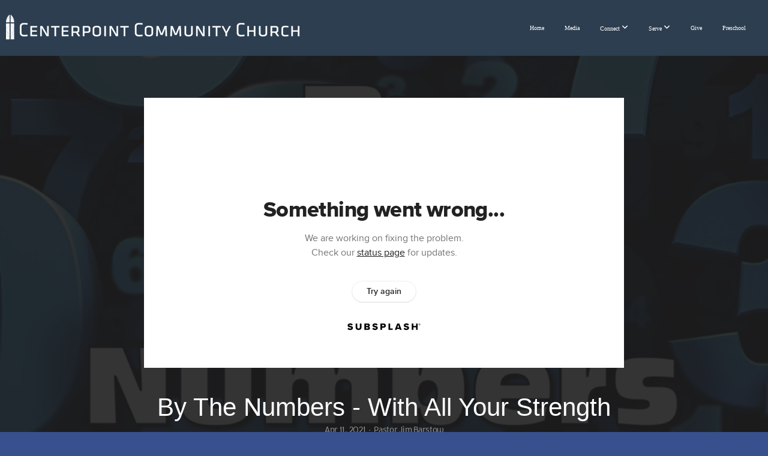

--- FILE ---
content_type: text/html; charset=UTF-8
request_url: https://centerpointroseville.org/media/2f7xczy/by-the-numbers-with-all-your-strength
body_size: 8923
content:
<!DOCTYPE html>
<html class="wf-loading">
	<head>
		<meta http-equiv="Content-Type" content="text/html; charset=utf-8" />
		<style type='text/css'>@font-face {
	font-family: 'congenial_black-webfont';
	font-weight: 900;
	src: url('https://storage2.snappages.site/MRXWMX/assets/files/congenial_black-webfont.woff');
}

@font-face {
	font-family: 'congenial_bold-webfont';
	font-weight: 700;
	src: url('https://storage2.snappages.site/MRXWMX/assets/files/congenial_bold-webfont.woff');
}

@font-face {
	font-family: 'congenial_extralight-webfont';
	font-weight: ;
	src: url('https://storage2.snappages.site/MRXWMX/assets/files/congenial_extralight-webfont.woff2');
}

@font-face {
	font-family: 'congenial_hairline-webfont';
	font-weight: ;
	src: url('https://storage2.snappages.site/MRXWMX/assets/files/congenial_hairline-webfont.woff2');
}

@font-face {
	font-family: 'congenial_heavy-webfont';
	font-weight: ;
	src: url('https://storage2.snappages.site/MRXWMX/assets/files/congenial_heavy-webfont.woff2');
}

@font-face {
	font-family: 'congenial_light-webfont';
	font-weight: ;
	src: url('https://storage2.snappages.site/MRXWMX/assets/files/congenial_light-webfont.woff2');
}

@font-face {
	font-family: 'congenial_medium-webfont';
	font-weight: ;
	src: url('https://storage2.snappages.site/MRXWMX/assets/files/congenial_medium-webfont.woff2');
}

@font-face {
	font-family: 'congenial_regular-webfont';
	font-weight: ;
	src: url('https://storage2.snappages.site/MRXWMX/assets/files/congenial_regular-webfont.woff2');
}

@font-face {
	font-family: 'congenial_thin-webfont';
	font-weight: ;
	src: url('https://storage2.snappages.site/MRXWMX/assets/files/congenial_thin-webfont.woff2');
}

@font-face {
	font-family: 'congenial_ultralight-webfont';
	font-weight: ;
	src: url('https://storage2.snappages.site/MRXWMX/assets/files/congenial_ultralight-webfont.woff2');
}

@font-face {
	font-family: 'scribo-brush-pro-regular';
	font-weight: ;
	src: url('https://storage2.snappages.site/MRXWMX/assets/files/scribo-brush-pro-regular.woff2');
}

</style><meta name="viewport" content="width=device-width, initial-scale=1.0" />
<meta name="provider" content="snappages" />
<meta http-equiv="X-UA-Compatible" content="IE=Edge"/>
    <meta name="keywords" content="Centerpoint Community Church, Centerpoint, Centerpointe, Church, Roseville" />
            <meta name="description" content="Speaker: Pastor Jim BarstowRecorded Live on 4/11/21" />
            <meta property="og:title" content="By The Numbers - With All Your Strength" />
            <meta property="og:type" content="video" />
            <meta property="og:url" content="http://centerpointroseville.org/media/2f7xczy/by-the-numbers-with-all-your-strength" />
            <meta property="og:image" content="https://images.subsplash.com/image.jpg?id=d1da9d8d-5ece-4778-8faa-c68b61697cdf&w=800&h=450" />
            <meta property="og:thumbnail" content="https://images.subsplash.com/image.jpg?id=d1da9d8d-5ece-4778-8faa-c68b61697cdf&w=800&h=450" />
            <meta property="og:image:secure_url" content="https://images.subsplash.com/image.jpg?id=d1da9d8d-5ece-4778-8faa-c68b61697cdf&w=800&h=450" />
            <meta property="og:site_name" content="Centerpoint Community Church" />
            <meta property="og:description" content="Speaker: Pastor Jim BarstowRecorded Live on 4/11/21" />
    <link rel="shortcut icon" href="https://storage2.snappages.site/MRXWMX/assets/favicon.png">
<link rel="canonical" href="https://centerpointroseville.org/media/2f7xczy/by-the-numbers-with-all-your-strength" />
<title>By The Numbers - With All Your Strength | Centerpoint Community Church</title>
    <script defer src="https://ajax.googleapis.com/ajax/libs/jquery/2.1.3/jquery.min.js"></script>
<script>
	var wid=18517, pid=346184, ptype='media', tid=21373, custom_fonts = "Lora:regular,italic,700,700italic|Play:regular,700|Playfair Display:regular,italic,700,700italic,900,900italic&display=swap";var page_type="media-item", render_url="https://site.snappages.site";</script>
<link href="https://assets2.snappages.site/global/styles/website.min.css?v=1769112211" type="text/css" rel="stylesheet" /><script defer src="https://assets2.snappages.site/global/assets/js/website.min.js?v=1769112211" type="text/javascript"></script><link class="core-style" href="https://storage2.snappages.site/MRXWMX/assets/themes/21373/style1745528285.css" type="text/css" rel="stylesheet" />
<link href="https://site.snappages.site/assets/icons/fontawesome/webfonts/fa-brands-400.woff2" rel="preload" as="font" type="font/woff2" crossorigin="anonymous"/>
<link href="https://site.snappages.site/assets/icons/fontawesome/webfonts/fa-regular-400.woff2" rel="preload" as="font" type="font/woff2" crossorigin="anonymous"/>
<link href="https://site.snappages.site/assets/icons/fontawesome/webfonts/fa-solid-900.woff2" rel="preload" as="font" type="font/woff2" crossorigin="anonymous"/>
<link href="https://site.snappages.site/assets/icons/fontawesome/css/all.min.css" rel="stylesheet"/>
<link href="https://site.snappages.site/assets/icons/fontawesome/css/all.min.css" rel="stylesheet"/>
<noscript><link href="https://site.snappages.site/assets/icons/fontawesome/css/all.min.css" rel="stylesheet" as="style"/></noscript>
<link href="https://site.snappages.site/assets/icons/fontawesome/css/v4-shims.min.css" rel="preload" as="style" onload="this.rel='stylesheet'"/>
<noscript><link href="https://site.snappages.site/assets/icons/fontawesome/css/v4-shims.min.css" rel="stylesheet" as="style"/></noscript>
<link href="https://assets2.snappages.site/global/assets/icons/pixeden/css/pe-icon-7-stroke.min.css" rel="preload" as="style" onload="this.rel='stylesheet'"/>
<noscript><link href="https://assets2.snappages.site/global/assets/icons/pixeden/css/pe-icon-7-stroke.min.css" rel="stylesheet" as="style"/></noscript>
<link href="https://assets2.snappages.site/global/assets/icons/typicons/typicons.min.css" rel="preload" as="style" onload="this.rel='stylesheet'"/>
<noscript><link href="https://assets2.snappages.site/global/assets/icons/typicons/typicons.min.css" rel="preload" as="stylesheet"/></noscript>
<link href="https://use.typekit.net/hqk1yln.css" rel="stylesheet" />

<!-- Global site tag (gtag.js) - Google Analytics -->
<script async src="https://www.googletagmanager.com/gtag/js?id=UA-167852367-1"></script>
<script>
window.dataLayer = window.dataLayer || [];
function gtag(){dataLayer.push(arguments);}
gtag('js', new Date());
gtag('config', 'UA-167852367-1');
</script>
<svg xmlns="https://www.w3.org/2000/svg" style="display:none;">
    <symbol id="sp-icon-amazon" viewBox="0 0 50 50">
        <g fill-rule="nonzero">
          <path id="Shape" d="M0.0909090909,38.8 C0.242409091,38.53335 0.484818182,38.51665 0.818181818,38.75 C8.39390909,43.58335 16.6363636,46 25.5454545,46 C31.4848182,46 37.3484545,44.78335 43.1363636,42.35 C43.2878636,42.28335 43.5075455,42.18335 43.7954545,42.05 C44.0833182,41.91665 44.2878636,41.81665 44.4090909,41.75 C44.8636364,41.55 45.2196818,41.65 45.4772727,42.05 C45.7348182,42.45 45.6515,42.81665 45.2272727,43.15 C44.6818182,43.58335 43.9848182,44.08335 43.1363636,44.65 C40.5302727,46.35 37.6211818,47.66665 34.4090909,48.6 C31.1969545,49.53335 28.0605909,50 25,50 C20.2727273,50 15.803,49.09165 11.5909091,47.275 C7.37877273,45.45835 3.60604545,42.9 0.272727273,39.6 C0.0909090909,39.43335 0,39.26665 0,39.1 C0,39 0.0302727273,38.9 0.0909090909,38.8 Z M13.7727273,24.55 C13.7727273,22.25 14.2878636,20.28335 15.3181818,18.65 C16.3484545,17.01665 17.7575455,15.78335 19.5454545,14.95 C21.1818182,14.18335 23.1969545,13.63335 25.5909091,13.3 C26.4090909,13.2 27.7424091,13.06665 29.5909091,12.9 L29.5909091,12.05 C29.5909091,9.91665 29.3787727,8.48335 28.9545455,7.75 C28.3181818,6.75 27.3181818,6.25 25.9545455,6.25 L25.5909091,6.25 C24.5909091,6.35 23.7272727,6.7 23,7.3 C22.2727273,7.9 21.803,8.73335 21.5909091,9.8 C21.4696818,10.46665 21.1666364,10.85 20.6818182,10.95 L15.4545455,10.25 C14.9393636,10.11665 14.6818182,9.81665 14.6818182,9.35 C14.6818182,9.25 14.6969545,9.13335 14.7272727,9 C15.2424091,6.03335 16.5075455,3.83335 18.5227273,2.4 C20.5378636,0.96665 22.8939091,0.16665 25.5909091,0 L26.7272727,0 C30.1818182,0 32.8787727,0.98335 34.8181818,2.95 C35.1223778,3.2848521 35.4034595,3.64418094 35.6590909,4.025 C35.9166364,4.40835 36.1211818,4.75 36.2727273,5.05 C36.4242273,5.35 36.5605909,5.78335 36.6818182,6.35 C36.803,6.91665 36.8939091,7.30835 36.9545455,7.525 C37.0151364,7.74165 37.0605909,8.20835 37.0909091,8.925 C37.1211818,9.64165 37.1363636,10.06665 37.1363636,10.2 L37.1363636,22.3 C37.1363636,23.16665 37.25,23.95835 37.4772727,24.675 C37.7045455,25.39165 37.9242273,25.90835 38.1363636,26.225 C38.3484545,26.54165 38.6969545,27.05 39.1818182,27.75 C39.3636364,28.05 39.4545455,28.31665 39.4545455,28.55 C39.4545455,28.81665 39.3333182,29.05 39.0909091,29.25 C36.5757273,31.65 35.2120909,32.95 35,33.15 C34.6363636,33.45 34.1969545,33.48335 33.6818182,33.25 C33.2575455,32.85 32.8863636,32.46665 32.5681818,32.1 C32.25,31.73335 32.0227273,31.46665 31.8863636,31.3 C31.75,31.13335 31.5302727,30.80835 31.2272727,30.325 C30.9242273,29.84165 30.7120909,29.51665 30.5909091,29.35 C28.8939091,31.38335 27.2272727,32.65 25.5909091,33.15 C24.5605909,33.48335 23.2878636,33.65 21.7727273,33.65 C19.4393636,33.65 17.5227273,32.85835 16.0227273,31.275 C14.5227273,29.69165 13.7727273,27.45 13.7727273,24.55 Z M21.5909091,23.55 C21.5909091,24.85 21.8863636,25.89165 22.4772727,26.675 C23.0681818,27.45835 23.8636364,27.85 24.8636364,27.85 C24.9545455,27.85 25.0833182,27.83335 25.25,27.8 C25.4166364,27.76665 25.5302727,27.75 25.5909091,27.75 C26.8636364,27.38335 27.8484545,26.48335 28.5454545,25.05 C28.8787727,24.41665 29.1287727,23.725 29.2954545,22.975 C29.4620909,22.225 29.553,21.61665 29.5681818,21.15 C29.5833182,20.68335 29.5909091,19.91665 29.5909091,18.85 L29.5909091,17.6 C27.8333182,17.6 26.5,17.73335 25.5909091,18 C22.9242273,18.83335 21.5909091,20.68335 21.5909091,23.55 Z M40.6818182,39.65 C40.7424091,39.51665 40.8333182,39.38335 40.9545455,39.25 C41.7120909,38.68335 42.4393636,38.3 43.1363636,38.1 C44.2878636,37.76665 45.4090909,37.58335 46.5,37.55 C46.803,37.51665 47.0909091,37.53335 47.3636364,37.6 C48.7272727,37.73335 49.5454545,37.98335 49.8181818,38.35 C49.9393636,38.55 50,38.85 50,39.25 L50,39.6 C50,40.76665 49.7120909,42.14165 49.1363636,43.725 C48.5605909,45.30835 47.7575455,46.58335 46.7272727,47.55 C46.5757273,47.68335 46.4393636,47.75 46.3181818,47.75 C46.2575455,47.75 46.1969545,47.73335 46.1363636,47.7 C45.9545455,47.6 45.9090909,47.41665 46,47.15 C47.1211818,44.25 47.6818182,42.23335 47.6818182,41.1 C47.6818182,40.73335 47.6211818,40.46665 47.5,40.3 C47.1969545,39.9 46.3484545,39.7 44.9545455,39.7 C44.4393636,39.7 43.8333182,39.73335 43.1363636,39.8 C42.3787727,39.9 41.6818182,40 41.0454545,40.1 C40.8636364,40.1 40.7424091,40.06665 40.6818182,40 C40.6211818,39.93335 40.6060455,39.86665 40.6363636,39.8 C40.6363636,39.76665 40.6515,39.71665 40.6818182,39.65 Z"/>
        </g>
    </symbol>
    <symbol id="sp-icon-roku" viewBox="0 0 50 50">
        <g>
          <path id="Combined-Shape" d="M8,0 L42,0 C46.418278,-8.11624501e-16 50,3.581722 50,8 L50,42 C50,46.418278 46.418278,50 42,50 L8,50 C3.581722,50 5.41083001e-16,46.418278 0,42 L0,8 C-5.41083001e-16,3.581722 3.581722,8.11624501e-16 8,0 Z M9.94591393,22.6758056 C9.94591393,23.9554559 8.93797503,25.0040346 7.705466,25.0040346 L6.5944023,25.0040346 L6.5944023,20.3268077 L7.705466,20.3268077 C8.93797503,20.3268077 9.94591393,21.3746529 9.94591393,22.6758056 Z M15,32 L11.1980679,26.5137477 C12.6117075,25.6540149 13.5405811,24.2489259 13.5405811,22.6758056 C13.5405811,20.0964239 11.1176341,18 8.14917631,18 L3,18 L3,31.9899135 L6.5944023,31.9899135 L6.5944023,27.3332264 L7.6834372,27.3332264 L10.9214498,32 L15,32 Z M19.4209982,23.6089545 C20.3760082,23.6089545 21.1686305,24.9005713 21.1686305,26.4995139 C21.1686305,28.098368 20.3760082,29.3917084 19.4209982,29.3917084 C18.4876486,29.3917084 17.6937241,28.0984122 17.6937241,26.4995139 C17.6937241,24.9006155 18.4876486,23.6089545 19.4209982,23.6089545 Z M24.8610089,26.4995139 C24.8610089,23.4472925 22.4211995,21 19.4209982,21 C16.4217953,21 14,23.4472925 14,26.4995139 C14,29.5540333 16.4217953,32 19.4209982,32 C22.4211995,32 24.8610089,29.5540333 24.8610089,26.4995139 Z M33.154894,21.2236663 L29.0835675,25.3681007 L29.0835675,21.2099662 L25.549974,21.2099662 L25.549974,31.7778363 L29.0835675,31.7778363 L29.0835675,27.4910969 L33.3340371,31.7778363 L37.7816639,31.7778363 L32.3803293,26.2779246 L36.8541742,21.7246949 L36.8541742,27.9961029 C36.8541742,30.0783079 38.0840844,31.9999116 41.1813884,31.9999116 C42.6517766,31.9999116 44.001101,31.1508546 44.6569026,30.3826285 L46.24575,31.7777921 L47,31.7777921 L47,21.2236663 L43.4663631,21.2236663 L43.4663631,28.056914 C43.0684459,28.7640196 42.5140009,29.2086122 41.657092,29.2086122 C40.7876817,29.2086122 40.3887661,28.6838515 40.3887661,27.0054037 L40.3887661,21.2236663 L33.154894,21.2236663 Z"/>
        </g>
    </symbol>
    <symbol id="sp-icon-google-play" viewBox="0 0 50 50">
	    <g fill-rule="nonzero">
	      <path id="top" d="M7.60285132,19.9078411 C12.5081466,14.9434827 20.3874745,6.92617108 24.6425662,2.55295316 L27.0855397,0.0509164969 L30.6904277,3.63645621 C32.6802444,5.62627291 34.2953157,7.30040733 34.2953157,7.35947047 C34.2953157,7.55651731 3.60386965,24.6751527 3.2296334,24.6751527 C3.01272912,24.6751527 4.70723014,22.8431772 7.60285132,19.9078411 Z" transform="matrix(1 0 0 -1 0 24.726)"/>
	            <path id="Shape" d="M0.767311609,49.8798639 C0.5901222,49.6828171 0.353869654,49.2693751 0.235234216,48.9735503 C0.0773930754,48.5794566 0.0183299389,41.3498232 0.0183299389,25.6690696 C0.0183299389,0.749517674 -0.0407331976,2.04992501 1.20010183,1.16295963 L1.83044807,0.709802806 L13.9256619,12.8050167 L26.0213849,24.9012488 L22.9088595,28.05298 C21.1950102,29.7866867 15.5804481,35.4796602 10.4394094,40.7194769 C1.61405295,49.6833262 1.06262729,50.2148945 0.767311609,49.8798639 Z" transform="matrix(1 0 0 -1 0 50.66)"/>
	            <path id="Shape" d="M32.1283096,28.868403 L28.287169,25.0272624 L31.5376782,21.7375476 C33.3304481,19.9249203 34.8864562,18.408627 34.9852342,18.3689121 C35.2214868,18.309849 45.0320774,23.6876494 45.5442974,24.1601545 C45.7413442,24.3373439 45.9974542,24.7711525 46.1155804,25.1453887 C46.450611,26.1499712 45.938391,27.0364274 44.5595723,27.8638205 C43.5748473,28.454961 37.3691446,31.9417227 36.3447047,32.4732909 C35.9893075,32.6703378 35.5560081,32.2961015 32.1283096,28.868403 Z" transform="matrix(1 0 0 -1 0 50.884)"/>
	            <path id="bottom" d="M16.1323829,37.9725051 C10.0850305,31.9643585 5.19959267,27.0392057 5.27851324,27.0392057 C5.33757637,27.0392057 5.84979633,27.2953157 6.401222,27.6104888 C7.48472505,28.2016293 28.8783096,39.9419552 31.3406314,41.2815682 C33.9210794,42.660387 34.0198574,42.1680244 30.4541752,45.7535642 C28.7204684,47.4872709 27.2627291,48.9052953 27.203666,48.9052953 C27.1446029,48.885947 22.160387,43.9806517 16.1323829,37.9725051 Z" transform="matrix(1 0 0 -1 0 75.945)"/>
	    </g>
    </symbol>
    <symbol id="sp-icon-apple" viewBox="0 0 50 50">
	    <g fill-rule="nonzero">
	      <path id="Shape" d="M33.9574406,26.5634279 C34.0276124,34.1300976 40.5866722,36.6480651 40.6593407,36.6801167 C40.6038808,36.8576056 39.6113106,40.2683744 37.2037125,43.7914576 C35.1223643,46.8374278 32.9623738,49.8720595 29.5596196,49.9349127 C26.2160702,49.9966052 25.1409344,47.9496797 21.3183084,47.9496797 C17.4968415,47.9496797 16.3023155,49.8721487 13.1372718,49.9966945 C9.85274871,50.1212403 7.35152871,46.7030612 5.25306112,43.668251 C0.964911488,37.4606036 -2.31212183,26.1269374 2.08810657,18.476523 C4.27404374,14.6772963 8.18048359,12.2714647 12.420574,12.2097721 C15.6458924,12.1481688 18.6901193,14.3824933 20.6618852,14.3824933 C22.6324029,14.3824933 26.3318047,11.6955185 30.2209468,12.0901367 C31.8490759,12.1579896 36.4193394,12.748667 39.353895,17.0498265 C39.1174329,17.1966031 33.9007325,20.2374843 33.9574406,26.5634279 M27.6736291,7.98325071 C29.4174035,5.86972218 30.5910653,2.92749548 30.2708784,0 C27.7573538,0.101154388 24.7179418,1.67712725 22.9150518,3.78949514 C21.2993165,5.66009243 19.8842887,8.65410161 20.2660876,11.5236543 C23.0677001,11.7406943 25.9297656,10.0981184 27.6736291,7.98325071"/>
	    </g>
    </symbol>
    <symbol id="sp-icon-windows" viewBox="0 0 50 50">
	    <g fill-rule="nonzero">
	      <path id="Shape" d="M0,7.0733463 L20.3540856,4.30155642 L20.3628405,23.9346304 L0.0184824903,24.0503891 L0,7.07354086 L0,7.0733463 Z M20.344358,26.1964981 L20.3599222,45.8466926 L0.0157587549,43.0496109 L0.0145914397,26.064786 L20.3441634,26.1964981 L20.344358,26.1964981 Z M22.8116732,3.93871595 L49.7992218,0 L49.7992218,23.6848249 L22.8116732,23.8988327 L22.8116732,3.93891051 L22.8116732,3.93871595 Z M49.8054475,26.381323 L49.7990272,49.9593385 L22.8114786,46.1503891 L22.7737354,26.3371595 L49.8054475,26.381323 Z"/>
	    </g>
    </symbol>
</svg>

	</head>
	<body>
		<div id="sp-wrapper">
			<header id="sp-header">
				<div id="sp-bar"><div id="sp-bar-text"><span></span></div><div id="sp-bar-social" class="sp-social-holder" data-style="icons" data-shape="circle"><a class="facebook" href="" target="_blank" data-type="facebook"><i class="fa fa-fw fa-facebook"></i></a><a class="twitter" href="" target="_blank" data-type="twitter"><i class="fa fa-fw fa-twitter"></i></a><a class="pinterest" href="" target="_blank" data-type="pinterest"><i class="fa fa-fw fa-pinterest"></i></a><a class="instagram" href="" target="_blank" data-type="instagram"><i class="fa fa-fw fa-instagram"></i></a></div></div>
				<div id="sp-logo"><a href="/home" target="_self"><img src="https://storage2.snappages.site/MRXWMX/assets/images/1508365_1920x164_500.png" width="492px"/></a></div>
				<div id="sp-nav"><nav id="sp-nav-links"><ul><li style="z-index:1250;" id="nav_home" data-type="basic"><a href="/" target="_self"><span></span>Home</a></li><li style="z-index:1249;" id="nav_media" data-type="basic"><a href="/media" target="_self"><span></span>Media</a></li><li style="z-index:1248;" id="nav_connect" data-type="folder"><a href="/connect" target="_self"><span></span>Connect&nbsp;<i class="fa fa-angle-down" style="font-size:12px;vertical-align:10%;"></i></a><ul class="sp-second-nav"><li id="nav_about"><a href="/about" target="_self"><span></span>About</a></li><li id="nav_job-opportunities"><a href="/job-opportunities" target="_self"><span></span>Job Opportunities</a></li><li id="nav_kids"><a href="/kids" target="_self"><span></span>Kids</a></li><li id="nav_students"><a href="/students" target="_self"><span></span>Students</a></li><li id="nav_adults"><a href="/adults" target="_self"><span></span>Adults</a></li><li id="nav_small-groups"><a href="/small-groups" target="_self"><span></span>Small Groups</a></li><li id="nav_centerpoint-care"><a href="/centerpoint-care" target="_self"><span></span>Centerpoint Care</a></li><li id="nav_worship-amp-music"><a href="/worship-amp-music" target="_self"><span></span>Worship &amp; Music</a></li></ul></li><li style="z-index:1247;" id="nav_serve" data-type="folder"><a href="/serve" target="_self"><span></span>Serve&nbsp;<i class="fa fa-angle-down" style="font-size:12px;vertical-align:10%;"></i></a><ul class="sp-second-nav"><li id="nav_serve-at-centerpoint"><a href="/serve-at-centerpoint" target="_self"><span></span>Serve at Centerpoint</a></li><li id="nav_missions"><a href="/missions" target="_self"><span></span>Missions</a></li></ul></li><li style="z-index:1246;" id="nav_give" data-type="basic"><a href="/give" target="_self"><span></span>Give</a></li><li style="z-index:1245;" id="nav_preschool" data-type="basic"><a href="/preschool" target="_self"><span></span>Preschool</a></li></ul></nav></div><div id="sp-nav-button"></div>
			</header>
			<main id="sp-content">
				<section class="sp-section sp-scheme-1" data-index="" data-scheme="1"><div class="sp-section-slide" data-background="%7B%22type%22%3A%22image%22%2C%22src%22%3A%22https%3A%5C%2F%5C%2Fcdn.subsplash.com%5C%2Fimages%5C%2FMRXWMX%5C%2F_source%5C%2Fed0f8292-42aa-4f0a-a3ae-175a0840df66%5C%2Fimage.jpg%22%2C%22size%22%3A%22cover%22%2C%22position%22%3A%22center%22%2C%22repeat%22%3A%22no-repeat%22%2C%22attachment%22%3A%22scroll%22%2C%22tint%22%3A%22rgba%2830%2C30%2C30%2C.9%29%22%7D" data-tint="rgba(30,30,30,.9)"  data-label="Main" ><div class="sp-section-content"  style="padding-top:40px;padding-bottom:40px;"><div class="sp-grid sp-col sp-col-24"><div class="sp-block sp-subsplash_media-block " data-type="subsplash_media" data-id="" style="text-align:center;padding-top:30px;padding-bottom:30px;padding-left:0px;padding-right:0px;"><div class="sp-block-content"  style="max-width:800px;"><div class="sp-subsplash-holder"  data-source="2f7xczy" data-info="false"><div class="sap-embed-player"><iframe src="https://subsplash.com/u/-MRXWMX/media/embed/d/2f7xczy?&info=0" frameborder="0" allow="clipboard-read; clipboard-write" webkitallowfullscreen mozallowfullscreen allowfullscreen></iframe></div><style type="text/css">div.sap-embed-player{position:relative;width:100%;height:0;padding-top:56.25%;}div.sap-embed-player>iframe{position:absolute;top:0;left:0;width:100%;height:100%;}</style></div></div></div><div class="sp-block sp-heading-block " data-type="heading" data-id="" style="text-align:center;"><div class="sp-block-content"  style=""><span class='h1' ><h1 >By The Numbers - With All Your Strength</h1></span></div></div><div class="sp-block sp-text-block " data-type="text" data-id="" style="text-align:center;padding-top:0px;padding-bottom:0px;"><div class="sp-block-content"  style=""><span class="sp-media-subtitle">Apr 11, 2021 &nbsp;<span style="font-size:.8em;">&bullet;</span>&nbsp; Pastor Jim Barstow</span></div></div><div class="sp-block sp-text-block " data-type="text" data-id="" style="text-align:center;"><div class="sp-block-content"  style="max-width:1000px;;"><p>Speaker: Pastor Jim Barstow<br>Recorded Live on 4/11/21</p></div></div><div class="sp-block sp-container-block " data-type="container" data-id="" style="text-align:center;"><div class="sp-block-content"  style=""><div class="sp-block sp-button-block " data-type="button" data-id="" style=""><div class="sp-block-content"  style=""><span class="text-reset"><a class="sp-button" href="https://storage.snappages.site/MRXWMX/assets/files/Small-Group-Questions-4-11-21.pdf" target="_blank"  data-label="Small Group Questions" style="">Small Group Questions</a></span></div></div></div></div></div></div></div></section><section class="sp-section sp-scheme-0" data-index="" data-scheme="0"><div class="sp-section-slide"  data-label="Main" ><div class="sp-section-content" ><div class="sp-grid sp-col sp-col-24"><div class="sp-block sp-heading-block " data-type="heading" data-id="" style="text-align:center;"><div class="sp-block-content"  style=""><span class='h3' ><h3 >More From By The Numbers</h3></span></div></div><div class="sp-block sp-media_library-block " data-type="media_library" data-id="" style=""><div class="sp-block-content"  style=""><div class="sp-media-library"  data-source="series" data-layout="slider" data-pagination="false" data-labels="true" data-page="1" data-limit="12" data-filter="media_series" data-value="05d6f9c5-34e9-4ba9-92b4-804c4ba7b1bf" data-total="21">
        <a class="sp-media-item" href="/media/8454wk5/by-the-numbers-with-all-your-soul">
            <div class="sp-media-thumb" style="color:#042147;background-color:#3a5571;background-image:url(https://images.subsplash.com/image.jpg?id=d1da9d8d-5ece-4778-8faa-c68b61697cdf&w=800&h=450);"><div class="sp-media-play-overlay"></div></div>
            <div class="sp-media-title">By The Numbers - With All Your Soul</div>
            <div class="sp-media-subtitle">Mar 28, 2021 &nbsp;<span style="font-size:.8em;">&bullet;</span>&nbsp; Pastor Bryan Yeo</div>
        </a>
        <a class="sp-media-item" href="/media/z2rx6fh/by-the-numbers-with-all-your-heart">
            <div class="sp-media-thumb" style="color:#042147;background-color:#3a5571;background-image:url(https://images.subsplash.com/image.jpg?id=d1da9d8d-5ece-4778-8faa-c68b61697cdf&w=800&h=450);"><div class="sp-media-play-overlay"></div></div>
            <div class="sp-media-title">By The Numbers - With All Your Heart</div>
            <div class="sp-media-subtitle">Mar 21, 2021 &nbsp;<span style="font-size:.8em;">&bullet;</span>&nbsp; Pastor Jim Barstow</div>
        </a>
        <a class="sp-media-item" href="/media/rrjkcs7/by-the-numbers-love-the-lord-your-god-with-all-your-mind">
            <div class="sp-media-thumb" style="color:#042147;background-color:#3a5571;background-image:url(https://images.subsplash.com/image.jpg?id=d1da9d8d-5ece-4778-8faa-c68b61697cdf&w=800&h=450);"><div class="sp-media-play-overlay"></div></div>
            <div class="sp-media-title">By The Numbers - Love the Lord Your God With All Your Mind</div>
            <div class="sp-media-subtitle">Mar 14, 2021</div>
        </a>
        <a class="sp-media-item" href="/media/8bvr8yq/by-the-numbers-one">
            <div class="sp-media-thumb" style="color:#042147;background-color:#3a5571;background-image:url(https://images.subsplash.com/image.jpg?id=d1da9d8d-5ece-4778-8faa-c68b61697cdf&w=800&h=450);"><div class="sp-media-play-overlay"></div></div>
            <div class="sp-media-title">By The Numbers - One</div>
            <div class="sp-media-subtitle">Mar 7, 2021 &nbsp;<span style="font-size:.8em;">&bullet;</span>&nbsp; Pastor Jim Barstow</div>
        </a>
        <a class="sp-media-item" href="/media/styftrb/by-the-numbers-solus-christus">
            <div class="sp-media-thumb" style="color:#042147;background-color:#3a5571;background-image:url(https://images.subsplash.com/image.jpg?id=d1da9d8d-5ece-4778-8faa-c68b61697cdf&w=800&h=450);"><div class="sp-media-play-overlay"></div></div>
            <div class="sp-media-title">By The Numbers - Solus Christus</div>
            <div class="sp-media-subtitle">Feb 28, 2021 &nbsp;<span style="font-size:.8em;">&bullet;</span>&nbsp; Pastor Jim Barstow</div>
        </a>
        <a class="sp-media-item" href="/media/7bw6pqs/by-the-numbers-sola-scriptura">
            <div class="sp-media-thumb" style="color:#042147;background-color:#3a5571;background-image:url(https://images.subsplash.com/image.jpg?id=d1da9d8d-5ece-4778-8faa-c68b61697cdf&w=800&h=450);"><div class="sp-media-play-overlay"></div></div>
            <div class="sp-media-title">By The Numbers - Sola Scriptura</div>
            <div class="sp-media-subtitle">Feb 21, 2021 &nbsp;<span style="font-size:.8em;">&bullet;</span>&nbsp; Pastor Jim Barstow</div>
        </a>
        <a class="sp-media-item" href="/media/shq7dj3/by-the-numbers-sola-fide">
            <div class="sp-media-thumb" style="color:#042147;background-color:#3a5571;background-image:url(https://images.subsplash.com/image.jpg?id=d1da9d8d-5ece-4778-8faa-c68b61697cdf&w=800&h=450);"><div class="sp-media-play-overlay"></div></div>
            <div class="sp-media-title">By The Numbers - Sola Fide</div>
            <div class="sp-media-subtitle">Feb 7, 2021 &nbsp;<span style="font-size:.8em;">&bullet;</span>&nbsp; Pastor Jim Barstow</div>
        </a>
        <a class="sp-media-item" href="/media/pqgy39y/by-the-numbers-sola-gratia">
            <div class="sp-media-thumb" style="color:#042147;background-color:#3a5571;background-image:url(https://images.subsplash.com/image.jpg?id=d1da9d8d-5ece-4778-8faa-c68b61697cdf&w=800&h=450);"><div class="sp-media-play-overlay"></div></div>
            <div class="sp-media-title">By The Numbers - Sola Gratia</div>
            <div class="sp-media-subtitle">Jan 31, 2021 &nbsp;<span style="font-size:.8em;">&bullet;</span>&nbsp; Pastor Jim Barstow</div>
        </a>
        <a class="sp-media-item" href="/media/ksvpc4n/by-the-numbers-soli-deo-gloria">
            <div class="sp-media-thumb" style="color:#042147;background-color:#3a5571;background-image:url(https://images.subsplash.com/image.jpg?id=d1da9d8d-5ece-4778-8faa-c68b61697cdf&w=800&h=450);"><div class="sp-media-play-overlay"></div></div>
            <div class="sp-media-title">By The Numbers - Soli Deo Gloria</div>
            <div class="sp-media-subtitle">Jan 17, 2021 &nbsp;<span style="font-size:.8em;">&bullet;</span>&nbsp; Pastor Jim Barstow</div>
        </a>
        <a class="sp-media-item" href="/media/xjrnxvd/by-the-numbers-introduction-to-the-solas">
            <div class="sp-media-thumb" style="color:#042147;background-color:#3a5571;background-image:url(https://images.subsplash.com/image.jpg?id=d1da9d8d-5ece-4778-8faa-c68b61697cdf&w=800&h=450);"><div class="sp-media-play-overlay"></div></div>
            <div class="sp-media-title">By The Numbers - Introduction to The Solas</div>
            <div class="sp-media-subtitle">Jan 10, 2021 &nbsp;<span style="font-size:.8em;">&bullet;</span>&nbsp; Pastor Jim Barstow</div>
        </a>
        <a class="sp-media-item" href="/media/khnfnyf/by-the-numbers-the-10th-commandment">
            <div class="sp-media-thumb" style="color:#042147;background-color:#3a5571;background-image:url(https://images.subsplash.com/image.jpg?id=d1da9d8d-5ece-4778-8faa-c68b61697cdf&w=800&h=450);"><div class="sp-media-play-overlay"></div></div>
            <div class="sp-media-title">By The Numbers - The 10th Commandment</div>
            <div class="sp-media-subtitle">Jan 3, 2021</div>
        </a>
        <a class="sp-media-item" href="/media/hv49ybr/by-the-numbers-the-9th-commandment">
            <div class="sp-media-thumb" style="color:#042147;background-color:#3a5571;background-image:url(https://images.subsplash.com/image.jpg?id=d1da9d8d-5ece-4778-8faa-c68b61697cdf&w=800&h=450);"><div class="sp-media-play-overlay"></div></div>
            <div class="sp-media-title">By The Numbers - The 9th Commandment</div>
            <div class="sp-media-subtitle">Dec 27, 2020 &nbsp;<span style="font-size:.8em;">&bullet;</span>&nbsp; Pastor Jim Barstow</div>
        </a><span></span></div></div></div><div class="sp-block sp-button-block " data-type="button" data-id="" style="text-align:center;"><div class="sp-block-content"  style=""><span class="text-reset"><a class="sp-button" href="/media/series/8cdhb7m/by-the-numbers" target=""  data-label="View Series" style="">View Series</a></span></div></div></div></div></div></section>
			</main>
			<footer id="sp-footer">
				<section class="sp-section sp-scheme-3" data-index="" data-scheme="3"><div class="sp-section-slide"  data-label="Main" ><div class="sp-section-content" ><div class="sp-grid sp-col sp-col-24"><div class="sp-row"><div class="sp-col sp-col-12"><div class="sp-block sp-heading-block " data-type="heading" data-id="49b9f63a-4fc4-4c7e-ad46-089c657d98f0" style="text-align:left;"><div class="sp-block-content"  style=""><span class='h3'  data-size="2.2em"><h3  style='font-size:2.2em;'>Mission Statement</h3></span></div></div><div class="sp-block sp-text-block " data-type="text" data-id="7a370354-c5a9-46f8-b297-f17f676d9fb9" style="text-align:left;"><div class="sp-block-content"  style="">Come join our Centerpoint family: to belong, grow in Christ, and be inspired to go serve.</div></div></div><div class="sp-col sp-col-2"><div class="sp-block sp-spacer-block " data-type="spacer" data-id="4dacbdcb-d2fb-4d01-9de1-66219a215e27" style=""><div class="sp-block-content"  style=""><div class="spacer-holder" data-height="30" style="height:30px;"></div></div></div></div><div class="sp-col sp-col-6"><div class="sp-block sp-heading-block " data-type="heading" data-id="8714d2fd-de19-4d44-8902-0ab22766f2b2" style="text-align:left;"><div class="sp-block-content"  style=""><span class='h3'  data-size="2.2em"><h3  style='font-size:2.2em;'>Contact Info</h3></span></div></div><div class="sp-block sp-text-block " data-type="text" data-id="cee58035-a643-4730-b28b-8581564cc1dc" style="text-align:left;"><div class="sp-block-content"  style="max-width:150px;">(916) 782-3186<br>515 Sunrise Avenue<br>Roseville, CA 95661<br><a href="/cdn-cgi/l/email-protection#472e2921280724222933223537282e293335283422312e2b2b2269283520783432252d2224337a042829332624331815223632223433" rel="" target=""><span class="__cf_email__" data-cfemail="3d54535b527d5e585349584f4d525453494f524e584b5451515813524f5a">[email&#160;protected]</span></a></div></div><div class="sp-block sp-text-block " data-type="text" data-id="eec4e24a-19db-49da-9be4-dc63566eb1a5" style=""><div class="sp-block-content"  style=""><b>Office Hours</b><br>Tuesday - Thursday 10am - 4pm<br>Friday 10am - 12pm</div></div></div><div class="sp-col sp-col-4"><div class="sp-block sp-heading-block " data-type="heading" data-id="771c805f-4f1a-4481-9306-7f437eb5bb53" style="text-align:left;"><div class="sp-block-content"  style=""><span class='h3'  data-size="2.2em"><h3  style='font-size:2.2em;'>Follow Us</h3></span></div></div><div class="sp-block sp-social-block " data-type="social" data-id="29e86bae-8e31-462a-ac8a-adf03ac4058d" style=""><div class="sp-block-content"  style=""><div class="sp-social-holder" style="font-size:25px;margin-top:-5px;"  data-style="icons" data-shape="square"><a class="facebook" href="https://www.facebook.com/Centerpoint-Community-Church-147278252009927/" target="_blank" style="margin-right:5px;margin-top:5px;"><i class="fa fa-fw fa-facebook"></i></a><a class="instagram" href="https://www.instagram.com/centerpointroseville" target="_blank" style="margin-right:5px;margin-top:5px;"><i class="fa fa-fw fa-instagram"></i></a><a class="spotify" href="https://spoti.fi/2Nwx5AH" target="_blank" style="margin-right:5px;margin-top:5px;"><i class="fa fa-fw fa-spotify"></i></a><a class="youtube" href="https://www.youtube.com/channel/UCP1idQpGduTIh6FdIXFSd4A?view_as=subscriber" target="_blank" style="margin-right:5px;margin-top:5px;"><i class="fa fa-fw fa-youtube"></i></a></div></div></div><div class="sp-block sp-button-block " data-type="button" data-id="254238af-2536-4b7c-81ac-6980e933ce7e" style="text-align:start;"><div class="sp-block-content"  style=""><span class="text-reset"><a class="sp-button" href="/prayer-request" target="_self"  data-label="Request Prayer" style="">Request Prayer</a></span></div></div></div></div></div></div></div></section><div id="sp-footer-extra"><div id="sp-footer-brand"><a href="https://snappages.com?utm_source=user&utm_medium=footer" target="_blank" title="powered by SnapPages Website Builder">powered by &nbsp;<span>SnapPages</span></a></div></div>
			</footer>
		</div>
	
	<script data-cfasync="false" src="/cdn-cgi/scripts/5c5dd728/cloudflare-static/email-decode.min.js"></script><script defer src="https://static.cloudflareinsights.com/beacon.min.js/vcd15cbe7772f49c399c6a5babf22c1241717689176015" integrity="sha512-ZpsOmlRQV6y907TI0dKBHq9Md29nnaEIPlkf84rnaERnq6zvWvPUqr2ft8M1aS28oN72PdrCzSjY4U6VaAw1EQ==" data-cf-beacon='{"version":"2024.11.0","token":"1b78b150b24f47b2b1ce2e63573e91ac","r":1,"server_timing":{"name":{"cfCacheStatus":true,"cfEdge":true,"cfExtPri":true,"cfL4":true,"cfOrigin":true,"cfSpeedBrain":true},"location_startswith":null}}' crossorigin="anonymous"></script>
</body>
</html>


--- FILE ---
content_type: text/html; charset=utf-8
request_url: https://subsplash.com/u/-MRXWMX/media/embed/d/2f7xczy?&info=0
body_size: 17858
content:
<!DOCTYPE html><html lang="en"><head><meta charSet="utf-8"/><meta name="viewport" content="width=device-width, initial-scale=1"/><link rel="stylesheet" href="https://assets.prod.subsplash.io/web-app/_next/static/css/1b6dc5a8b7dea857.css" data-precedence="next"/><link rel="preload" as="script" fetchPriority="low" href="https://assets.prod.subsplash.io/web-app/_next/static/chunks/webpack-53c6ca6fa18ac19e.js"/><script src="https://assets.prod.subsplash.io/web-app/_next/static/chunks/4bd1b696-234880969d896f6e.js" async=""></script><script src="https://assets.prod.subsplash.io/web-app/_next/static/chunks/2532-7b7ee97ffc701e13.js" async=""></script><script src="https://assets.prod.subsplash.io/web-app/_next/static/chunks/main-app-6723fb8b2cf614f2.js" async=""></script><script src="https://assets.prod.subsplash.io/web-app/_next/static/chunks/app/layout-5c8a90300a905918.js" async=""></script><script src="https://assets.prod.subsplash.io/web-app/_next/static/chunks/82316aac-948ad82ac4d03b29.js" async=""></script><script src="https://assets.prod.subsplash.io/web-app/_next/static/chunks/9189-92d83ebb837af5f1.js" async=""></script><script src="https://assets.prod.subsplash.io/web-app/_next/static/chunks/app/error-e84e184e78a4a2c2.js" async=""></script><script src="https://assets.prod.subsplash.io/web-app/_next/static/chunks/2626716e-0e20cf3728847630.js" async=""></script><script src="https://assets.prod.subsplash.io/web-app/_next/static/chunks/1e4a01de-7d53026235bfbc82.js" async=""></script><script src="https://assets.prod.subsplash.io/web-app/_next/static/chunks/13b76428-451751db6b930d67.js" async=""></script><script src="https://assets.prod.subsplash.io/web-app/_next/static/chunks/542ea986-ec287d4fec3b5165.js" async=""></script><script src="https://assets.prod.subsplash.io/web-app/_next/static/chunks/e37a0b60-2fb0f1ad7fd9ae68.js" async=""></script><script src="https://assets.prod.subsplash.io/web-app/_next/static/chunks/794d257c-ba4101535445c307.js" async=""></script><script src="https://assets.prod.subsplash.io/web-app/_next/static/chunks/1126-1850a116fc9bdfed.js" async=""></script><script src="https://assets.prod.subsplash.io/web-app/_next/static/chunks/5606-e5329432c058720b.js" async=""></script><script src="https://assets.prod.subsplash.io/web-app/_next/static/chunks/1239-1625fcf03ed19af9.js" async=""></script><script src="https://assets.prod.subsplash.io/web-app/_next/static/chunks/8879-f2c588474d408a7d.js" async=""></script><script src="https://assets.prod.subsplash.io/web-app/_next/static/chunks/app/%5BcustomPath%5D/(nav)/%5B...catchall%5D/page-cb28e3af4475d456.js" async=""></script><script src="https://assets.prod.subsplash.io/web-app/_next/static/chunks/app/%5BcustomPath%5D/(nav)/media/embed/d/%5Bid%5D/not-found-67e152e91f9e8fd1.js" async=""></script><script src="https://assets.prod.subsplash.io/web-app/_next/static/chunks/app/global-error-4fb6d617e8b83095.js" async=""></script><script src="https://assets.prod.subsplash.io/web-app/_next/static/chunks/app/%5BcustomPath%5D/(nav)/error-6cd90ab0263f6592.js" async=""></script><script src="https://assets.prod.subsplash.io/web-app/_next/static/chunks/9037-63f3f8e5eb48d750.js" async=""></script><script src="https://assets.prod.subsplash.io/web-app/_next/static/chunks/app/%5BcustomPath%5D/layout-b44671786df63336.js" async=""></script><meta name="theme-color" content="#38508d"/><script>(self.__next_s=self.__next_s||[]).push([0,{"children":"window['__ENV'] = {\"NEXT_PUBLIC_STRIPE_KEY\":\"pk_live_NtK3fbPWR8llwyhtcNcNTXcc\",\"NEXT_PUBLIC_EUA_RECAPTCHA_SITE_KEY\":\"6LehYNsrAAAAAHzfx52xAIoealmafbJA7eFoq6li\",\"NEXT_PUBLIC_SITES_HOST\":\"https://sites.subsplash.com\",\"NEXT_PUBLIC_ENCODED_TENOR_API_KEY\":\"QUl6YVN5QjVJN2pWMDAtOFFUUE9yaEJNRUV1bUhMNXNkcWJYdGRj\",\"NEXT_PUBLIC_OMNI_SENTRY_ENABLED\":\"true\",\"NEXT_PUBLIC_UNLEASH_CLIENT_KEY\":\"Fm76fLUTkygGEONUIXFubtZl0X9bj7mWd6ce8CYWn2LKBPBS5Do9xEthTibmJ8Z0\",\"NEXT_PUBLIC_BUILD_ENV\":\"prod\",\"NEXT_PUBLIC_GOOGLE_CAPTCHA_KEY\":\"6LdQxHsaAAAAAKL-fPEdaxqNaPjTItILKcm2Wf8u\",\"NEXT_PUBLIC_GOOGLE_MAPS_KEY\":\"AIzaSyAIbpdmzkOrNz79Z7TLN_h6BCMZ3CLwqsg\",\"NEXT_PUBLIC_STRIPE_TEST_KEY\":\"pk_test_g1LO3WwPiAtH0DfRleeldKNP\",\"NEXT_PUBLIC_FEEDS_SERVICE\":\"https://feeds.subsplash.com/api/v1\",\"NEXT_PUBLIC_GUEST_TOKENS_SERVICE_CLIENT_ID\":\"01f874a5-ac2e-4be9-a67b-32f4881f8d83\",\"NEXT_PUBLIC_GUEST_TOKENS_SERVICE_CLIENT_SECRET\":\"e00d19d3f154ed876198f62e48c5af64db8536da9805ce4f6ebeac7873b6b5cc\"}"}])</script><meta name="sentry-trace" content="78b8d34c571d123111b9707cc5085507-56fd5aacf5de677c-1"/><meta name="baggage" content="sentry-environment=production,sentry-release=8c113b6,sentry-public_key=b6050d068fe84772a4cab9dd4e21f1ef,sentry-trace_id=78b8d34c571d123111b9707cc5085507,sentry-sample_rate=1,sentry-transaction=GET%20%2F%5BcustomPath%5D%2Fmedia%2Fembed%2Fd%2F%5Bid%5D,sentry-sampled=true"/><script src="https://assets.prod.subsplash.io/web-app/_next/static/chunks/polyfills-42372ed130431b0a.js" noModule=""></script></head><body class="bg-n0 no-transition"><div hidden=""><!--$?--><template id="B:0"></template><!--/$--></div><section class="peer-[.transparent-route]:-mt-4xl"><!--$--><!--$?--><template id="B:1"></template><div class="flex items-center justify-center h-[300px]" role="status"><svg aria-hidden="true" class="mr-2 fill-n200 w-3xl h-3xl animate-spin" viewBox="0 0 100 101" fill="none" xmlns="http://www.w3.org/2000/svg"><path d="M100 50.5908C100 78.2051 77.6142 100.591 50 100.591C22.3858 100.591 0 78.2051 0 50.5908C0 22.9766 22.3858 0.59082 50 0.59082C77.6142 0.59082 100 22.9766 100 50.5908ZM9.08144 50.5908C9.08144 73.1895 27.4013 91.5094 50 91.5094C72.5987 91.5094 90.9186 73.1895 90.9186 50.5908C90.9186 27.9921 72.5987 9.67226 50 9.67226C27.4013 9.67226 9.08144 27.9921 9.08144 50.5908Z" fill="transparent"></path><path d="M93.9676 39.0409C96.393 38.4038 97.8624 35.9116 97.0079 33.5539C95.2932 28.8227 92.871 24.3692 89.8167 20.348C85.8452 15.1192 80.8826 10.7238 75.2124 7.41289C69.5422 4.10194 63.2754 1.94025 56.7698 1.05124C51.7666 0.367541 46.6976 0.446843 41.7345 1.27873C39.2613 1.69328 37.813 4.19778 38.4501 6.62326C39.0873 9.04874 41.5694 10.4717 44.0505 10.1071C47.8511 9.54855 51.7191 9.52689 55.5402 10.0491C60.8642 10.7766 65.9928 12.5457 70.6331 15.2552C75.2735 17.9648 79.3347 21.5619 82.5849 25.841C84.9175 28.9121 86.7997 32.2913 88.1811 35.8758C89.083 38.2158 91.5421 39.6781 93.9676 39.0409Z" fill="currentFill"></path></svg><span class="sr-only">Loading...</span></div><!--/$--><!--/$--></section><div class="fixed bottom-0 left-0 w-full pointer-events-none p-md xs:p-xl z-[100]"><div class="opacity-0 text-base rounded-md shadow-md bg-n900 text-n0 p-lg xs:max-w-[350px] w-full transition-opacity duration-300"></div></div><script>requestAnimationFrame(function(){$RT=performance.now()});</script><script src="https://assets.prod.subsplash.io/web-app/_next/static/chunks/webpack-53c6ca6fa18ac19e.js" id="_R_" async=""></script><div hidden id="S:1"><template id="P:2"></template><!--$?--><template id="B:3"></template><!--/$--></div><script>(self.__next_f=self.__next_f||[]).push([0])</script><script>self.__next_f.push([1,"1:\"$Sreact.fragment\"\n2:I[41402,[\"7177\",\"static/chunks/app/layout-5c8a90300a905918.js\"],\"\"]\n3:I[9766,[],\"\"]\n4:I[50960,[\"9326\",\"static/chunks/82316aac-948ad82ac4d03b29.js\",\"9189\",\"static/chunks/9189-92d83ebb837af5f1.js\",\"8039\",\"static/chunks/app/error-e84e184e78a4a2c2.js\"],\"default\"]\n5:I[98924,[],\"\"]\n"])</script><script>self.__next_f.push([1,"6:I[9254,[\"7596\",\"static/chunks/2626716e-0e20cf3728847630.js\",\"8060\",\"static/chunks/1e4a01de-7d53026235bfbc82.js\",\"586\",\"static/chunks/13b76428-451751db6b930d67.js\",\"6915\",\"static/chunks/542ea986-ec287d4fec3b5165.js\",\"4935\",\"static/chunks/e37a0b60-2fb0f1ad7fd9ae68.js\",\"958\",\"static/chunks/794d257c-ba4101535445c307.js\",\"9326\",\"static/chunks/82316aac-948ad82ac4d03b29.js\",\"1126\",\"static/chunks/1126-1850a116fc9bdfed.js\",\"5606\",\"static/chunks/5606-e5329432c058720b.js\",\"1239\",\"static/chunks/1239-1625fcf03ed19af9.js\",\"9189\",\"static/chunks/9189-92d83ebb837af5f1.js\",\"8879\",\"static/chunks/8879-f2c588474d408a7d.js\",\"8957\",\"static/chunks/app/%5BcustomPath%5D/(nav)/%5B...catchall%5D/page-cb28e3af4475d456.js\"],\"default\"]\n"])</script><script>self.__next_f.push([1,"7:\"$Sreact.suspense\"\nb:I[27836,[\"8579\",\"static/chunks/app/%5BcustomPath%5D/(nav)/media/embed/d/%5Bid%5D/not-found-67e152e91f9e8fd1.js\"],\"default\"]\nd:I[24431,[],\"OutletBoundary\"]\nf:I[15278,[],\"AsyncMetadataOutlet\"]\n15:I[54062,[\"9326\",\"static/chunks/82316aac-948ad82ac4d03b29.js\",\"9189\",\"static/chunks/9189-92d83ebb837af5f1.js\",\"4219\",\"static/chunks/app/global-error-4fb6d617e8b83095.js\"],\"default\"]\n17:I[24431,[],\"ViewportBoundary\"]\n19:I[24431,[],\"MetadataBoundary\"]\n:HL[\"https://assets.prod.subsplash.io/web-app/_next/static/css/1b6dc5a8b7dea857.css\",\"style\"]\n"])</script><script>self.__next_f.push([1,"0:{\"P\":null,\"b\":\"8c113b6\",\"p\":\"https://assets.prod.subsplash.io/web-app\",\"c\":[\"\",\"-MRXWMX\",\"media\",\"embed\",\"d\",\"2f7xczy?info=0\"],\"i\":false,\"f\":[[[\"\",{\"children\":[[\"customPath\",\"-MRXWMX\",\"d\"],{\"children\":[\"(nav)\",{\"children\":[\"media\",{\"children\":[\"embed\",{\"children\":[\"d\",{\"children\":[[\"id\",\"2f7xczy\",\"d\"],{\"children\":[\"__PAGE__?{\\\"info\\\":\\\"0\\\"}\",{}]}]}]}]}]}]}]},\"$undefined\",\"$undefined\",true],[\"\",[\"$\",\"$1\",\"c\",{\"children\":[[[\"$\",\"link\",\"0\",{\"rel\":\"stylesheet\",\"href\":\"https://assets.prod.subsplash.io/web-app/_next/static/css/1b6dc5a8b7dea857.css\",\"precedence\":\"next\",\"crossOrigin\":\"$undefined\",\"nonce\":\"$undefined\"}]],[\"$\",\"html\",null,{\"lang\":\"en\",\"children\":[[\"$\",\"head\",null,{\"children\":[\"$\",\"$L2\",null,{\"strategy\":\"beforeInteractive\",\"nonce\":\"$undefined\",\"dangerouslySetInnerHTML\":{\"__html\":\"window['__ENV'] = {\\\"NEXT_PUBLIC_STRIPE_KEY\\\":\\\"pk_live_NtK3fbPWR8llwyhtcNcNTXcc\\\",\\\"NEXT_PUBLIC_EUA_RECAPTCHA_SITE_KEY\\\":\\\"6LehYNsrAAAAAHzfx52xAIoealmafbJA7eFoq6li\\\",\\\"NEXT_PUBLIC_SITES_HOST\\\":\\\"https://sites.subsplash.com\\\",\\\"NEXT_PUBLIC_ENCODED_TENOR_API_KEY\\\":\\\"QUl6YVN5QjVJN2pWMDAtOFFUUE9yaEJNRUV1bUhMNXNkcWJYdGRj\\\",\\\"NEXT_PUBLIC_OMNI_SENTRY_ENABLED\\\":\\\"true\\\",\\\"NEXT_PUBLIC_UNLEASH_CLIENT_KEY\\\":\\\"Fm76fLUTkygGEONUIXFubtZl0X9bj7mWd6ce8CYWn2LKBPBS5Do9xEthTibmJ8Z0\\\",\\\"NEXT_PUBLIC_BUILD_ENV\\\":\\\"prod\\\",\\\"NEXT_PUBLIC_GOOGLE_CAPTCHA_KEY\\\":\\\"6LdQxHsaAAAAAKL-fPEdaxqNaPjTItILKcm2Wf8u\\\",\\\"NEXT_PUBLIC_GOOGLE_MAPS_KEY\\\":\\\"AIzaSyAIbpdmzkOrNz79Z7TLN_h6BCMZ3CLwqsg\\\",\\\"NEXT_PUBLIC_STRIPE_TEST_KEY\\\":\\\"pk_test_g1LO3WwPiAtH0DfRleeldKNP\\\",\\\"NEXT_PUBLIC_FEEDS_SERVICE\\\":\\\"https://feeds.subsplash.com/api/v1\\\",\\\"NEXT_PUBLIC_GUEST_TOKENS_SERVICE_CLIENT_ID\\\":\\\"01f874a5-ac2e-4be9-a67b-32f4881f8d83\\\",\\\"NEXT_PUBLIC_GUEST_TOKENS_SERVICE_CLIENT_SECRET\\\":\\\"e00d19d3f154ed876198f62e48c5af64db8536da9805ce4f6ebeac7873b6b5cc\\\"}\"}}]}],[\"$\",\"body\",null,{\"className\":\"bg-n0 no-transition\",\"children\":[\"$\",\"$L3\",null,{\"parallelRouterKey\":\"children\",\"error\":\"$4\",\"errorStyles\":[],\"errorScripts\":[],\"template\":[\"$\",\"$L5\",null,{}],\"templateStyles\":\"$undefined\",\"templateScripts\":\"$undefined\",\"notFound\":[[[\"$\",\"$L6\",null,{\"statusCode\":404}],[\"$\",\"div\",null,{\"className\":\"flex justify-center flex-col text-center items-center my-[160px]\",\"children\":[[\"$\",\"h1\",null,{\"className\":\"text-4xl tracking-[-0.6px] font-black mt-sm\",\"children\":\"Page not found...\"}],[\"$\",\"p\",null,{\"className\":\"text-b1 text-n500 w-[313px] leading-6 mt-lg\",\"children\":\"Sorry, the page you are looking for doesn't exist or has been moved.\"}]]}],[\"$\",\"$7\",null,{\"children\":\"$L8\"}]],[]],\"forbidden\":\"$undefined\",\"unauthorized\":\"$undefined\"}]}]]}]]}],{\"children\":[[\"customPath\",\"-MRXWMX\",\"d\"],[\"$\",\"$1\",\"c\",{\"children\":[null,\"$L9\"]}],{\"children\":[\"(nav)\",[\"$\",\"$1\",\"c\",{\"children\":[null,\"$La\"]}],{\"children\":[\"media\",[\"$\",\"$1\",\"c\",{\"children\":[null,[\"$\",\"$L3\",null,{\"parallelRouterKey\":\"children\",\"error\":\"$undefined\",\"errorStyles\":\"$undefined\",\"errorScripts\":\"$undefined\",\"template\":[\"$\",\"$L5\",null,{}],\"templateStyles\":\"$undefined\",\"templateScripts\":\"$undefined\",\"notFound\":\"$undefined\",\"forbidden\":\"$undefined\",\"unauthorized\":\"$undefined\"}]]}],{\"children\":[\"embed\",[\"$\",\"$1\",\"c\",{\"children\":[null,[\"$\",\"$L3\",null,{\"parallelRouterKey\":\"children\",\"error\":\"$undefined\",\"errorStyles\":\"$undefined\",\"errorScripts\":\"$undefined\",\"template\":[\"$\",\"$L5\",null,{}],\"templateStyles\":\"$undefined\",\"templateScripts\":\"$undefined\",\"notFound\":\"$undefined\",\"forbidden\":\"$undefined\",\"unauthorized\":\"$undefined\"}]]}],{\"children\":[\"d\",[\"$\",\"$1\",\"c\",{\"children\":[null,[\"$\",\"$L3\",null,{\"parallelRouterKey\":\"children\",\"error\":\"$undefined\",\"errorStyles\":\"$undefined\",\"errorScripts\":\"$undefined\",\"template\":[\"$\",\"$L5\",null,{}],\"templateStyles\":\"$undefined\",\"templateScripts\":\"$undefined\",\"notFound\":\"$undefined\",\"forbidden\":\"$undefined\",\"unauthorized\":\"$undefined\"}]]}],{\"children\":[[\"id\",\"2f7xczy\",\"d\"],[\"$\",\"$1\",\"c\",{\"children\":[null,[\"$\",\"$L3\",null,{\"parallelRouterKey\":\"children\",\"error\":\"$undefined\",\"errorStyles\":\"$undefined\",\"errorScripts\":\"$undefined\",\"template\":[\"$\",\"$L5\",null,{}],\"templateStyles\":\"$undefined\",\"templateScripts\":\"$undefined\",\"notFound\":[[\"$\",\"$Lb\",null,{}],[]],\"forbidden\":\"$undefined\",\"unauthorized\":\"$undefined\"}]]}],{\"children\":[\"__PAGE__\",[\"$\",\"$1\",\"c\",{\"children\":[\"$Lc\",null,[\"$\",\"$Ld\",null,{\"children\":[\"$Le\",[\"$\",\"$Lf\",null,{\"promise\":\"$@10\"}]]}]]}],{},null,false]},null,false]},null,false]},null,false]},[[\"$\",\"div\",\"l\",{\"className\":\"flex items-center justify-center h-[300px]\",\"role\":\"status\",\"children\":[[\"$\",\"svg\",null,{\"aria-hidden\":\"true\",\"className\":\"mr-2 fill-n200 w-3xl h-3xl animate-spin\",\"viewBox\":\"0 0 100 101\",\"fill\":\"none\",\"xmlns\":\"http://www.w3.org/2000/svg\",\"children\":[[\"$\",\"path\",null,{\"d\":\"M100 50.5908C100 78.2051 77.6142 100.591 50 100.591C22.3858 100.591 0 78.2051 0 50.5908C0 22.9766 22.3858 0.59082 50 0.59082C77.6142 0.59082 100 22.9766 100 50.5908ZM9.08144 50.5908C9.08144 73.1895 27.4013 91.5094 50 91.5094C72.5987 91.5094 90.9186 73.1895 90.9186 50.5908C90.9186 27.9921 72.5987 9.67226 50 9.67226C27.4013 9.67226 9.08144 27.9921 9.08144 50.5908Z\",\"fill\":\"transparent\"}],\"$L11\"]}],\"$L12\"]}],[],[]],false]},[\"$L13\",[],[]],false]},null,false]},null,false],\"$L14\",false]],\"m\":\"$undefined\",\"G\":[\"$15\",[\"$L16\"]],\"s\":false,\"S\":false}\n"])</script><script>self.__next_f.push([1,"11:[\"$\",\"path\",null,{\"d\":\"M93.9676 39.0409C96.393 38.4038 97.8624 35.9116 97.0079 33.5539C95.2932 28.8227 92.871 24.3692 89.8167 20.348C85.8452 15.1192 80.8826 10.7238 75.2124 7.41289C69.5422 4.10194 63.2754 1.94025 56.7698 1.05124C51.7666 0.367541 46.6976 0.446843 41.7345 1.27873C39.2613 1.69328 37.813 4.19778 38.4501 6.62326C39.0873 9.04874 41.5694 10.4717 44.0505 10.1071C47.8511 9.54855 51.7191 9.52689 55.5402 10.0491C60.8642 10.7766 65.9928 12.5457 70.6331 15.2552C75.2735 17.9648 79.3347 21.5619 82.5849 25.841C84.9175 28.9121 86.7997 32.2913 88.1811 35.8758C89.083 38.2158 91.5421 39.6781 93.9676 39.0409Z\",\"fill\":\"currentFill\"}]\n12:[\"$\",\"span\",null,{\"className\":\"sr-only\",\"children\":\"Loading...\"}]\n"])</script><script>self.__next_f.push([1,"13:[\"$\",\"div\",\"l\",{\"className\":\"flex items-center justify-center h-[300px]\",\"role\":\"status\",\"children\":[[\"$\",\"svg\",null,{\"aria-hidden\":\"true\",\"className\":\"mr-2 fill-n200 w-3xl h-3xl animate-spin\",\"viewBox\":\"0 0 100 101\",\"fill\":\"none\",\"xmlns\":\"http://www.w3.org/2000/svg\",\"children\":[[\"$\",\"path\",null,{\"d\":\"M100 50.5908C100 78.2051 77.6142 100.591 50 100.591C22.3858 100.591 0 78.2051 0 50.5908C0 22.9766 22.3858 0.59082 50 0.59082C77.6142 0.59082 100 22.9766 100 50.5908ZM9.08144 50.5908C9.08144 73.1895 27.4013 91.5094 50 91.5094C72.5987 91.5094 90.9186 73.1895 90.9186 50.5908C90.9186 27.9921 72.5987 9.67226 50 9.67226C27.4013 9.67226 9.08144 27.9921 9.08144 50.5908Z\",\"fill\":\"transparent\"}],[\"$\",\"path\",null,{\"d\":\"M93.9676 39.0409C96.393 38.4038 97.8624 35.9116 97.0079 33.5539C95.2932 28.8227 92.871 24.3692 89.8167 20.348C85.8452 15.1192 80.8826 10.7238 75.2124 7.41289C69.5422 4.10194 63.2754 1.94025 56.7698 1.05124C51.7666 0.367541 46.6976 0.446843 41.7345 1.27873C39.2613 1.69328 37.813 4.19778 38.4501 6.62326C39.0873 9.04874 41.5694 10.4717 44.0505 10.1071C47.8511 9.54855 51.7191 9.52689 55.5402 10.0491C60.8642 10.7766 65.9928 12.5457 70.6331 15.2552C75.2735 17.9648 79.3347 21.5619 82.5849 25.841C84.9175 28.9121 86.7997 32.2913 88.1811 35.8758C89.083 38.2158 91.5421 39.6781 93.9676 39.0409Z\",\"fill\":\"currentFill\"}]]}],[\"$\",\"span\",null,{\"className\":\"sr-only\",\"children\":\"Loading...\"}]]}]\n"])</script><script>self.__next_f.push([1,"14:[\"$\",\"$1\",\"h\",{\"children\":[null,[[\"$\",\"$L17\",null,{\"children\":\"$L18\"}],null],[\"$\",\"$L19\",null,{\"children\":[\"$\",\"div\",null,{\"hidden\":true,\"children\":[\"$\",\"$7\",null,{\"fallback\":null,\"children\":\"$L1a\"}]}]}]]}]\n16:[\"$\",\"link\",\"0\",{\"rel\":\"stylesheet\",\"href\":\"https://assets.prod.subsplash.io/web-app/_next/static/css/1b6dc5a8b7dea857.css\",\"precedence\":\"next\",\"crossOrigin\":\"$undefined\",\"nonce\":\"$undefined\"}]\n8:null\n"])</script><script>self.__next_f.push([1,"1c:I[19120,[\"9326\",\"static/chunks/82316aac-948ad82ac4d03b29.js\",\"9189\",\"static/chunks/9189-92d83ebb837af5f1.js\",\"8053\",\"static/chunks/app/%5BcustomPath%5D/(nav)/error-6cd90ab0263f6592.js\"],\"default\"]\n"])</script><script>self.__next_f.push([1,"a:[\"$L1b\",[\"$\",\"section\",null,{\"className\":\"peer-[.transparent-route]:-mt-4xl\",\"children\":[\"$\",\"$L3\",null,{\"parallelRouterKey\":\"children\",\"error\":\"$1c\",\"errorStyles\":[],\"errorScripts\":[],\"template\":[\"$\",\"$L5\",null,{}],\"templateStyles\":\"$undefined\",\"templateScripts\":\"$undefined\",\"notFound\":[[[\"$\",\"$L6\",null,{\"statusCode\":404}],[\"$\",\"div\",null,{\"className\":\"flex justify-center flex-col text-center items-center my-[160px]\",\"children\":[[\"$\",\"h1\",null,{\"className\":\"text-4xl tracking-[-0.6px] font-black mt-sm\",\"children\":\"Page not found...\"}],[\"$\",\"p\",null,{\"className\":\"text-b1 text-n500 w-[313px] leading-6 mt-lg\",\"children\":\"Sorry, the page you are looking for doesn't exist or has been moved.\"}]]}],[\"$\",\"$7\",null,{\"children\":\"$L1d\"}]],[]],\"forbidden\":\"$undefined\",\"unauthorized\":\"$undefined\"}]}]]\n"])</script><script>self.__next_f.push([1,"18:[[\"$\",\"meta\",\"0\",{\"charSet\":\"utf-8\"}],[\"$\",\"meta\",\"1\",{\"name\":\"viewport\",\"content\":\"width=device-width, initial-scale=1\"}],[\"$\",\"meta\",\"2\",{\"name\":\"theme-color\",\"content\":\"#38508d\"}]]\ne:null\n"])</script><script>self.__next_f.push([1,"1d:null\n1b:\"$undefined\"\n"])</script><script>self.__next_f.push([1,"1e:I[42238,[\"7596\",\"static/chunks/2626716e-0e20cf3728847630.js\",\"8060\",\"static/chunks/1e4a01de-7d53026235bfbc82.js\",\"586\",\"static/chunks/13b76428-451751db6b930d67.js\",\"6915\",\"static/chunks/542ea986-ec287d4fec3b5165.js\",\"4935\",\"static/chunks/e37a0b60-2fb0f1ad7fd9ae68.js\",\"958\",\"static/chunks/794d257c-ba4101535445c307.js\",\"9326\",\"static/chunks/82316aac-948ad82ac4d03b29.js\",\"1126\",\"static/chunks/1126-1850a116fc9bdfed.js\",\"5606\",\"static/chunks/5606-e5329432c058720b.js\",\"1239\",\"static/chunks/1239-1625fcf03ed19af9.js\",\"9189\",\"static/chunks/9189-92d83ebb837af5f1.js\",\"9037\",\"static/chunks/9037-63f3f8e5eb48d750.js\",\"644\",\"static/chunks/app/%5BcustomPath%5D/layout-b44671786df63336.js\"],\"default\"]\n"])</script><script>self.__next_f.push([1,"1f:I[75447,[\"7596\",\"static/chunks/2626716e-0e20cf3728847630.js\",\"8060\",\"static/chunks/1e4a01de-7d53026235bfbc82.js\",\"586\",\"static/chunks/13b76428-451751db6b930d67.js\",\"6915\",\"static/chunks/542ea986-ec287d4fec3b5165.js\",\"4935\",\"static/chunks/e37a0b60-2fb0f1ad7fd9ae68.js\",\"958\",\"static/chunks/794d257c-ba4101535445c307.js\",\"9326\",\"static/chunks/82316aac-948ad82ac4d03b29.js\",\"1126\",\"static/chunks/1126-1850a116fc9bdfed.js\",\"5606\",\"static/chunks/5606-e5329432c058720b.js\",\"1239\",\"static/chunks/1239-1625fcf03ed19af9.js\",\"9189\",\"static/chunks/9189-92d83ebb837af5f1.js\",\"9037\",\"static/chunks/9037-63f3f8e5eb48d750.js\",\"644\",\"static/chunks/app/%5BcustomPath%5D/layout-b44671786df63336.js\"],\"default\"]\n"])</script><script>self.__next_f.push([1,"20:I[695,[\"7596\",\"static/chunks/2626716e-0e20cf3728847630.js\",\"8060\",\"static/chunks/1e4a01de-7d53026235bfbc82.js\",\"586\",\"static/chunks/13b76428-451751db6b930d67.js\",\"6915\",\"static/chunks/542ea986-ec287d4fec3b5165.js\",\"4935\",\"static/chunks/e37a0b60-2fb0f1ad7fd9ae68.js\",\"958\",\"static/chunks/794d257c-ba4101535445c307.js\",\"9326\",\"static/chunks/82316aac-948ad82ac4d03b29.js\",\"1126\",\"static/chunks/1126-1850a116fc9bdfed.js\",\"5606\",\"static/chunks/5606-e5329432c058720b.js\",\"1239\",\"static/chunks/1239-1625fcf03ed19af9.js\",\"9189\",\"static/chunks/9189-92d83ebb837af5f1.js\",\"9037\",\"static/chunks/9037-63f3f8e5eb48d750.js\",\"644\",\"static/chunks/app/%5BcustomPath%5D/layout-b44671786df63336.js\"],\"ApplicationContextProvider\"]\n"])</script><script>self.__next_f.push([1,"21:I[27346,[\"7596\",\"static/chunks/2626716e-0e20cf3728847630.js\",\"8060\",\"static/chunks/1e4a01de-7d53026235bfbc82.js\",\"586\",\"static/chunks/13b76428-451751db6b930d67.js\",\"6915\",\"static/chunks/542ea986-ec287d4fec3b5165.js\",\"4935\",\"static/chunks/e37a0b60-2fb0f1ad7fd9ae68.js\",\"958\",\"static/chunks/794d257c-ba4101535445c307.js\",\"9326\",\"static/chunks/82316aac-948ad82ac4d03b29.js\",\"1126\",\"static/chunks/1126-1850a116fc9bdfed.js\",\"5606\",\"static/chunks/5606-e5329432c058720b.js\",\"1239\",\"static/chunks/1239-1625fcf03ed19af9.js\",\"9189\",\"static/chunks/9189-92d83ebb837af5f1.js\",\"9037\",\"static/chunks/9037-63f3f8e5eb48d750.js\",\"644\",\"static/chunks/app/%5BcustomPath%5D/layout-b44671786df63336.js\"],\"default\"]\n"])</script><script>self.__next_f.push([1,"22:I[78514,[\"7596\",\"static/chunks/2626716e-0e20cf3728847630.js\",\"8060\",\"static/chunks/1e4a01de-7d53026235bfbc82.js\",\"586\",\"static/chunks/13b76428-451751db6b930d67.js\",\"6915\",\"static/chunks/542ea986-ec287d4fec3b5165.js\",\"4935\",\"static/chunks/e37a0b60-2fb0f1ad7fd9ae68.js\",\"958\",\"static/chunks/794d257c-ba4101535445c307.js\",\"9326\",\"static/chunks/82316aac-948ad82ac4d03b29.js\",\"1126\",\"static/chunks/1126-1850a116fc9bdfed.js\",\"5606\",\"static/chunks/5606-e5329432c058720b.js\",\"1239\",\"static/chunks/1239-1625fcf03ed19af9.js\",\"9189\",\"static/chunks/9189-92d83ebb837af5f1.js\",\"9037\",\"static/chunks/9037-63f3f8e5eb48d750.js\",\"644\",\"static/chunks/app/%5BcustomPath%5D/layout-b44671786df63336.js\"],\"default\"]\n"])</script><script>self.__next_f.push([1,"23:I[73572,[\"7596\",\"static/chunks/2626716e-0e20cf3728847630.js\",\"8060\",\"static/chunks/1e4a01de-7d53026235bfbc82.js\",\"586\",\"static/chunks/13b76428-451751db6b930d67.js\",\"6915\",\"static/chunks/542ea986-ec287d4fec3b5165.js\",\"4935\",\"static/chunks/e37a0b60-2fb0f1ad7fd9ae68.js\",\"958\",\"static/chunks/794d257c-ba4101535445c307.js\",\"9326\",\"static/chunks/82316aac-948ad82ac4d03b29.js\",\"1126\",\"static/chunks/1126-1850a116fc9bdfed.js\",\"5606\",\"static/chunks/5606-e5329432c058720b.js\",\"1239\",\"static/chunks/1239-1625fcf03ed19af9.js\",\"9189\",\"static/chunks/9189-92d83ebb837af5f1.js\",\"9037\",\"static/chunks/9037-63f3f8e5eb48d750.js\",\"644\",\"static/chunks/app/%5BcustomPath%5D/layout-b44671786df63336.js\"],\"default\"]\n"])</script><script>self.__next_f.push([1,"24:I[13138,[\"7596\",\"static/chunks/2626716e-0e20cf3728847630.js\",\"8060\",\"static/chunks/1e4a01de-7d53026235bfbc82.js\",\"586\",\"static/chunks/13b76428-451751db6b930d67.js\",\"6915\",\"static/chunks/542ea986-ec287d4fec3b5165.js\",\"4935\",\"static/chunks/e37a0b60-2fb0f1ad7fd9ae68.js\",\"958\",\"static/chunks/794d257c-ba4101535445c307.js\",\"9326\",\"static/chunks/82316aac-948ad82ac4d03b29.js\",\"1126\",\"static/chunks/1126-1850a116fc9bdfed.js\",\"5606\",\"static/chunks/5606-e5329432c058720b.js\",\"1239\",\"static/chunks/1239-1625fcf03ed19af9.js\",\"9189\",\"static/chunks/9189-92d83ebb837af5f1.js\",\"9037\",\"static/chunks/9037-63f3f8e5eb48d750.js\",\"644\",\"static/chunks/app/%5BcustomPath%5D/layout-b44671786df63336.js\"],\"default\"]\n"])</script><script>self.__next_f.push([1,"25:I[63964,[\"7596\",\"static/chunks/2626716e-0e20cf3728847630.js\",\"8060\",\"static/chunks/1e4a01de-7d53026235bfbc82.js\",\"586\",\"static/chunks/13b76428-451751db6b930d67.js\",\"6915\",\"static/chunks/542ea986-ec287d4fec3b5165.js\",\"4935\",\"static/chunks/e37a0b60-2fb0f1ad7fd9ae68.js\",\"958\",\"static/chunks/794d257c-ba4101535445c307.js\",\"9326\",\"static/chunks/82316aac-948ad82ac4d03b29.js\",\"1126\",\"static/chunks/1126-1850a116fc9bdfed.js\",\"5606\",\"static/chunks/5606-e5329432c058720b.js\",\"1239\",\"static/chunks/1239-1625fcf03ed19af9.js\",\"9189\",\"static/chunks/9189-92d83ebb837af5f1.js\",\"9037\",\"static/chunks/9037-63f3f8e5eb48d750.js\",\"644\",\"static/chunks/app/%5BcustomPath%5D/layout-b44671786df63336.js\"],\"default\"]\n"])</script><script>self.__next_f.push([1,"26:I[30849,[\"7596\",\"static/chunks/2626716e-0e20cf3728847630.js\",\"8060\",\"static/chunks/1e4a01de-7d53026235bfbc82.js\",\"586\",\"static/chunks/13b76428-451751db6b930d67.js\",\"6915\",\"static/chunks/542ea986-ec287d4fec3b5165.js\",\"4935\",\"static/chunks/e37a0b60-2fb0f1ad7fd9ae68.js\",\"958\",\"static/chunks/794d257c-ba4101535445c307.js\",\"9326\",\"static/chunks/82316aac-948ad82ac4d03b29.js\",\"1126\",\"static/chunks/1126-1850a116fc9bdfed.js\",\"5606\",\"static/chunks/5606-e5329432c058720b.js\",\"1239\",\"static/chunks/1239-1625fcf03ed19af9.js\",\"9189\",\"static/chunks/9189-92d83ebb837af5f1.js\",\"9037\",\"static/chunks/9037-63f3f8e5eb48d750.js\",\"644\",\"static/chunks/app/%5BcustomPath%5D/layout-b44671786df63336.js\"],\"default\"]\n"])</script><script>self.__next_f.push([1,"9:[[\"$\",\"$L1e\",null,{}],[\"$\",\"$L1f\",null,{}],[\"$\",\"$L6\",null,{\"statusCode\":200}],[\"$\",\"$L20\",null,{\"initialData\":{\"url\":{\"customPath\":\"-MRXWMX\",\"headers\":{},\"host\":\"https://subsplash.com/u\"},\"appUrls\":{\"webAppUrl\":\"$undefined\",\"givingUrl\":\"$undefined\"},\"tokens\":{\"guest\":\"eyJhbGciOiJSUzI1NiIsImtpZCI6ImVkMGU3NzkwLThjMWQtNDcwZS04ZDgzLTU4YmYyYzk0MThkMyIsInR5cCI6IkpXVCJ9.[base64].[base64]\",\"user\":\"$undefined\",\"refresh\":\"$undefined\",\"accessTokens\":{\"19bc7532-7e56-440c-bd2e-171026dd5195\":null}},\"user\":\"$undefined\",\"app\":{\"address\":\"$undefined\",\"appKey\":\"MRXWMX\",\"branding\":{\"brandLogo\":\"https://images.subsplash.com/icon.png?logo_scale=60\u0026w=200\u0026h=200\u0026logo_id=251c19cd-9834-4c1e-98f3-ebcd54844d82\u0026bg_color=ffffff\",\"brandColor\":\"#38508d\",\"silhouetteLogo\":\"https://images.subsplash.com/{name}.{ext}?id=949020f7-1ab3-493e-9003-3a885724918b\u0026w={width}\u0026h={height}\",\"colorScheme\":\"light\"},\"orgKey\":\"763S6K6J\",\"phone\":\"$undefined\",\"shortCode\":\"y8zc\",\"title\":\"Centerpoint Community Church\",\"features\":[{\"id\":\"82b31f58-1823-41ed-8b74-34fd316bc94d\",\"name\":\"search:media\",\"enabled\":true},{\"id\":\"29f645d8-2065-4416-ac9c-c39a220a8151\",\"name\":\"geoengage:geofence\",\"enabled\":true},{\"id\":\"8185fdac-eb8c-4662-9606-c37cfa8d77ee\",\"name\":\"notes\",\"enabled\":false},{\"id\":\"c63a1718-e1f2-4f61-923e-a2f6a98d2646\",\"name\":\"media-downloads\",\"enabled\":true},{\"id\":\"6f5e17d0-3f3e-4acd-804a-74ba4ff05075\",\"name\":\"messages\",\"enabled\":false}]},\"org\":{\"timezone\":\"America/New_York\"},\"featureFlags\":[\"giving.payment-intents\",\"media.nmt-hide-reorder-rows\",\"check-in-kiosk.brother-sdk\",\"check-in.pre-check\",\"media.livestream-in-media-tab\",\"media.universal-player-in-webshell-media-detail-page\",\"giving.non-traditional-gifts\",\"events.household-statements\",\"live.srt\",\"dispatch.group-attendance-v2\",\"media.webshell-embeds\",\"media.pulpit-ai-upgrade\",\"media.pulpit-ai-in-dashboard\",\"management.workflows-ai\",\"people.login-with-phone\",\"signup.payment-method-update-v2\",\"signup.payment-method-update-on-upgrade\"],\"global\":{\"appFeatures\":[\"search:media\",\"geoengage:geofence\",\"media-downloads\"],\"authReturnUrl\":\"\",\"isAuthModalVisible\":false,\"isInMobileApp\":false,\"snackbarMessage\":\"\",\"taxRegistrationCode\":\"$undefined\",\"taxStatus\":\"exempt\",\"website\":\"$undefined\",\"facebookUsername\":\"Centerpoint Community Church\",\"instagramHandle\":\"centerpointroseville\",\"twitterHandle\":\"$undefined\"}},\"children\":[[\"$\",\"$L21\",null,{}],[\"$\",\"$L22\",null,{}],[\"$\",\"$L3\",null,{\"parallelRouterKey\":\"children\",\"error\":\"$undefined\",\"errorStyles\":\"$undefined\",\"errorScripts\":\"$undefined\",\"template\":[\"$\",\"$L5\",null,{}],\"templateStyles\":\"$undefined\",\"templateScripts\":\"$undefined\",\"notFound\":\"$undefined\",\"forbidden\":\"$undefined\",\"unauthorized\":\"$undefined\"}],[\"$\",\"$L23\",null,{}],[\"$\",\"$L24\",null,{}],[\"$\",\"$L25\",null,{}],[\"$\",\"$L26\",null,{}]]}]]\n"])</script><script>self.__next_f.push([1,"27:I[75667,[\"7596\",\"static/chunks/2626716e-0e20cf3728847630.js\",\"8060\",\"static/chunks/1e4a01de-7d53026235bfbc82.js\",\"586\",\"static/chunks/13b76428-451751db6b930d67.js\",\"6915\",\"static/chunks/542ea986-ec287d4fec3b5165.js\",\"4935\",\"static/chunks/e37a0b60-2fb0f1ad7fd9ae68.js\",\"958\",\"static/chunks/794d257c-ba4101535445c307.js\",\"9326\",\"static/chunks/82316aac-948ad82ac4d03b29.js\",\"8448\",\"static/chunks/87e9e1a7-83be2cc0a85041ee.js\",\"1126\",\"static/chunks/1126-1850a116fc9bdfed.js\",\"5606\",\"static/chunks/5606-e5329432c058720b.js\",\"1239\",\"static/chunks/1239-1625fcf03ed19af9.js\",\"9189\",\"static/chunks/9189-92d83ebb837af5f1.js\",\"6013\",\"static/chunks/6013-9173dc0596b6a9ff.js\",\"7070\",\"static/chunks/7070-450057ed86e359f5.js\",\"6420\",\"static/chunks/app/%5BcustomPath%5D/(nav)/media/embed/d/%5Bid%5D/page-672918115aff4cb5.js\"],\"default\"]\n"])</script><script>self.__next_f.push([1,"28:I[80622,[],\"IconMark\"]\n"])</script><script>self.__next_f.push([1,"c:[\"$\",\"$L27\",null,{\"data\":{\"_links\":{\"self\":{\"href\":\"https://core.subsplash.com/media/v1/media-items/88ba4536-8f50-4b46-b657-eccf2fbf87d4\"},\"embed\":{\"href\":\"http://subsplash.com/embed/2f7xczy\"},\"share\":{\"href\":\"https://subspla.sh/2f7xczy\"},\"dashboard\":{\"href\":\"https://dashboard.subsplash.com/MRXWMX/-d/#/library/media/items/88ba4536-8f50-4b46-b657-eccf2fbf87d4\"}},\"id\":\"88ba4536-8f50-4b46-b657-eccf2fbf87d4\",\"app_key\":\"MRXWMX\",\"title\":\"By The Numbers - With All Your Strength\",\"date\":\"2021-04-11T00:00:00Z\",\"speaker\":\"Pastor Jim Barstow\",\"summary\":\"\u003cp\u003eSpeaker: Pastor Jim Barstow\u003cbr\u003eRecorded Live on 4/11/21\u003c/p\u003e\",\"summary_text\":\"Speaker: Pastor Jim Barstow\\nRecorded Live on 4/11/21\",\"tags\":[\"speaker:Pastor Jim Barstow\",\"topic:Love the Lord Your God\",\"topic:Strength\",\"topic:Shema\"],\"slug\":\"by-the-numbers-with-all-your-strength\",\"outline_button_title\":\"Sermon Notes\",\"outline_button_url\":\"https://notes.subsplash.com/fill-in/view?page=BIofCMUq5hb\",\"web_video_button_title\":\"Small Group Questions\",\"web_video_button_url\":\"https://storage.snappages.site/MRXWMX/assets/files/Small-Group-Questions-4-11-21.pdf\",\"position\":22,\"published_at\":\"2021-04-08T15:20:00Z\",\"status\":\"published\",\"auto_publish\":false,\"short_code\":\"2f7xczy\",\"uses_live_vod\":true,\"created_at\":\"2021-04-06T18:39:58Z\",\"updated_at\":\"2022-11-18T16:39:45Z\",\"_embedded\":{\"media-series\":{\"_links\":{\"self\":{\"href\":\"https://core.subsplash.com/media/v1/media-series/05d6f9c5-34e9-4ba9-92b4-804c4ba7b1bf\"},\"media-items\":{\"href\":\"https://core.subsplash.com/media/v1/media-items?filter[media_series]=05d6f9c5-34e9-4ba9-92b4-804c4ba7b1bf\"}},\"id\":\"05d6f9c5-34e9-4ba9-92b4-804c4ba7b1bf\",\"app_key\":\"MRXWMX\",\"title\":\"By The Numbers\",\"slug\":\"by-the-numbers\",\"subtitle\":\"Sermon Series\",\"media_items_count\":24,\"published_media_items_count\":22,\"display_type\":\"thumbnails\",\"published_at\":\"2020-11-01T20:16:22Z\",\"status\":\"published\",\"short_code\":\"8cdhb7m\",\"is_default\":false,\"position\":19,\"created_at\":\"2020-10-23T17:23:44Z\",\"updated_at\":\"2022-01-13T23:42:58Z\"},\"images\":[{\"app_key\":\"MRXWMX\",\"average_color_hex\":\"#3a5571\",\"content_type\":\"image/jpeg\",\"created_at\":\"2020-10-23T17:24:09Z\",\"file_size\":956486,\"height\":1080,\"md5\":\"479e1f6981015dfe5f02bd57031fe330\",\"s3_object_key\":\"prod/images/MRXWMX/_source/d1da9d8d-5ece-4778-8faa-c68b61697cdf/image.jpg\",\"title\":\"By the Numbers_WIDE.jpg\",\"type\":\"wide\",\"updated_at\":\"2020-10-23T17:24:10Z\",\"uploaded_at\":\"2020-10-23T17:24:10Z\",\"vibrant_color_hex\":\"#042147\",\"width\":1920,\"id\":\"d1da9d8d-5ece-4778-8faa-c68b61697cdf\",\"_links\":{\"download\":{\"href\":\"https://core.subsplash.com/files/download?type=images\u0026id=d1da9d8d-5ece-4778-8faa-c68b61697cdf\u0026filename={filename}.jpg\"},\"dynamic\":{\"href\":\"https://images.subsplash.com/{name}.{ext}?id=d1da9d8d-5ece-4778-8faa-c68b61697cdf\u0026w={width}\u0026h={height}\"},\"related\":{\"href\":\"https://cdn.subsplash.com/images/MRXWMX/_source/d1da9d8d-5ece-4778-8faa-c68b61697cdf/image.jpg\"},\"self\":{\"href\":\"https://core.subsplash.com/files/v1/images/d1da9d8d-5ece-4778-8faa-c68b61697cdf\"}}},{\"app_key\":\"MRXWMX\",\"average_color_hex\":\"#31506e\",\"content_type\":\"image/jpeg\",\"created_at\":\"2020-10-23T17:24:00Z\",\"file_size\":530566,\"height\":1024,\"md5\":\"7ece568d32e2094931835f6bf145a2e2\",\"s3_object_key\":\"prod/images/MRXWMX/_source/7fbb5773-bd50-42f1-93c0-efb9273c6677/image.jpg\",\"title\":\"By the Numbers_SQUARE.jpg\",\"type\":\"square\",\"updated_at\":\"2020-10-23T17:24:01Z\",\"uploaded_at\":\"2020-10-23T17:24:01Z\",\"vibrant_color_hex\":\"#0f3d76\",\"width\":1024,\"id\":\"7fbb5773-bd50-42f1-93c0-efb9273c6677\",\"_links\":{\"download\":{\"href\":\"https://core.subsplash.com/files/download?type=images\u0026id=7fbb5773-bd50-42f1-93c0-efb9273c6677\u0026filename={filename}.jpg\"},\"dynamic\":{\"href\":\"https://images.subsplash.com/{name}.{ext}?id=7fbb5773-bd50-42f1-93c0-efb9273c6677\u0026w={width}\u0026h={height}\"},\"related\":{\"href\":\"https://cdn.subsplash.com/images/MRXWMX/_source/7fbb5773-bd50-42f1-93c0-efb9273c6677/image.jpg\"},\"self\":{\"href\":\"https://core.subsplash.com/files/v1/images/7fbb5773-bd50-42f1-93c0-efb9273c6677\"}}},{\"app_key\":\"MRXWMX\",\"average_color_hex\":\"#405e78\",\"content_type\":\"image/jpeg\",\"created_at\":\"2020-10-23T17:24:17Z\",\"file_size\":627688,\"height\":692,\"md5\":\"d58001afc7e968734d042d1a36922d12\",\"s3_object_key\":\"prod/images/MRXWMX/_source/ed0f8292-42aa-4f0a-a3ae-175a0840df66/image.jpg\",\"title\":\"By the Numbers_BANNER.jpg\",\"type\":\"banner\",\"updated_at\":\"2020-10-23T17:24:19Z\",\"uploaded_at\":\"2020-10-23T17:24:19Z\",\"vibrant_color_hex\":\"#032045\",\"width\":1920,\"id\":\"ed0f8292-42aa-4f0a-a3ae-175a0840df66\",\"_links\":{\"download\":{\"href\":\"https://core.subsplash.com/files/download?type=images\u0026id=ed0f8292-42aa-4f0a-a3ae-175a0840df66\u0026filename={filename}.jpg\"},\"dynamic\":{\"href\":\"https://images.subsplash.com/{name}.{ext}?id=ed0f8292-42aa-4f0a-a3ae-175a0840df66\u0026w={width}\u0026h={height}\"},\"related\":{\"href\":\"https://cdn.subsplash.com/images/MRXWMX/_source/ed0f8292-42aa-4f0a-a3ae-175a0840df66/image.jpg\"},\"self\":{\"href\":\"https://core.subsplash.com/files/v1/images/ed0f8292-42aa-4f0a-a3ae-175a0840df66\"}}}],\"audio\":{\"app_key\":\"MRXWMX\",\"created_at\":\"2021-04-11T16:23:08Z\",\"title\":\"Live_2021-04-11_820am.mp3\",\"updated_at\":\"2021-04-11T16:23:08Z\",\"id\":\"5e58e042-f766-4d2e-b3ff-c676565b4686\",\"_links\":{\"self\":{\"href\":\"https://core.subsplash.com/files/v1/audios/5e58e042-f766-4d2e-b3ff-c676565b4686\"}},\"_embedded\":{\"audio-outputs\":[{\"app_key\":\"MRXWMX\",\"bit_rate\":128001,\"content_type\":\"audio/mp3\",\"created_at\":\"2021-04-11T18:06:34Z\",\"duration\":3709126,\"file_size\":59346694,\"md5\":\"af31a8bbad7e096f8c34a21f9b056578\",\"s3_object_key\":\"prod/audios/MRXWMX/ccbf87f0-66eb-4a59-bf91-6ec4b6c7c80a/audio.mp3\",\"updated_at\":\"2021-04-11T18:06:37Z\",\"uploaded_at\":\"2021-04-11T18:06:37Z\",\"id\":\"ccbf87f0-66eb-4a59-bf91-6ec4b6c7c80a\",\"_links\":{\"download\":{\"href\":\"https://core.subsplash.com/files/download?type=audio-outputs\u0026id=ccbf87f0-66eb-4a59-bf91-6ec4b6c7c80a\u0026filename={filename}.mp3\"},\"related\":{\"href\":\"https://cdn.subsplash.com/audios/MRXWMX/ccbf87f0-66eb-4a59-bf91-6ec4b6c7c80a/audio.mp3\"},\"self\":{\"href\":\"https://core.subsplash.com/files/v1/audio-outputs/ccbf87f0-66eb-4a59-bf91-6ec4b6c7c80a\"}}},{\"app_key\":\"MRXWMX\",\"bit_rate\":128001,\"content_type\":\"audio/mp3\",\"created_at\":\"2021-04-11T18:06:25Z\",\"duration\":3709126,\"file_size\":59346694,\"md5\":\"af31a8bbad7e096f8c34a21f9b056578\",\"s3_object_key\":\"prod/audios/MRXWMX/a975671c-1c91-4cca-ac48-5ab4e2a0ae6d/audio.mp3\",\"updated_at\":\"2021-04-11T18:06:27Z\",\"uploaded_at\":\"2021-04-11T18:06:27Z\",\"id\":\"a975671c-1c91-4cca-ac48-5ab4e2a0ae6d\",\"_links\":{\"download\":{\"href\":\"https://core.subsplash.com/files/download?type=audio-outputs\u0026id=a975671c-1c91-4cca-ac48-5ab4e2a0ae6d\u0026filename={filename}.mp3\"},\"related\":{\"href\":\"https://cdn.subsplash.com/audios/MRXWMX/a975671c-1c91-4cca-ac48-5ab4e2a0ae6d/audio.mp3\"},\"self\":{\"href\":\"https://core.subsplash.com/files/v1/audio-outputs/a975671c-1c91-4cca-ac48-5ab4e2a0ae6d\"}}}]}},\"video\":{\"app_key\":\"MRXWMX\",\"created_at\":\"2021-04-11T16:23:08Z\",\"title\":\"Live_2021-04-11_820am.mp4\",\"updated_at\":\"2021-04-11T16:23:08Z\",\"id\":\"5e6b4e4a-9b98-40c3-bba2-6082ef29a7e8\",\"_links\":{\"self\":{\"href\":\"https://core.subsplash.com/files/v1/videos/5e6b4e4a-9b98-40c3-bba2-6082ef29a7e8\"}},\"_embedded\":{\"playlists\":[{\"app_key\":\"MRXWMX\",\"content_type\":\"application/x-mpegURL\",\"created_at\":\"2021-04-11T18:06:34Z\",\"file_size\":1514937462,\"md5\":\"05175f3593142f0522ebe35ab6e5b699\",\"s3_object_key\":\"prod/videos/MRXWMX/0a7cd266-bd65-467f-8c88-76aff0a81f9f/playlist.m3u8\",\"updated_at\":\"2021-04-26T23:49:29Z\",\"uploaded_at\":\"2021-04-26T23:49:29Z\",\"id\":\"0a7cd266-bd65-467f-8c88-76aff0a81f9f\",\"_links\":{\"download\":{\"href\":\"https://core.subsplash.com/files/download?type=playlists\u0026id=0a7cd266-bd65-467f-8c88-76aff0a81f9f\u0026filename={filename}.m3u8\"},\"related\":{\"href\":\"https://cdn.subsplash.com/videos/MRXWMX/0a7cd266-bd65-467f-8c88-76aff0a81f9f/playlist.m3u8\"},\"self\":{\"href\":\"https://core.subsplash.com/files/v1/playlists/0a7cd266-bd65-467f-8c88-76aff0a81f9f\"}}}],\"video-outputs\":[{\"app_key\":\"MRXWMX\",\"bit_rate\":1907729,\"content_type\":\"video/mp4\",\"created_at\":\"2021-04-11T18:06:27Z\",\"duration\":3709210,\"file_size\":884521177,\"height\":720,\"md5\":\"c20d13f9e97dbb8cbc7339747c81cc9c\",\"s3_object_key\":\"prod/videos/MRXWMX/b7d99139-b0c0-47cd-a9cc-b737ebcde704/video.mp4\",\"updated_at\":\"2021-04-11T18:06:49Z\",\"uploaded_at\":\"2021-04-11T18:06:49Z\",\"width\":1280,\"id\":\"b7d99139-b0c0-47cd-a9cc-b737ebcde704\",\"_links\":{\"download\":{\"href\":\"https://core.subsplash.com/files/download?type=video-outputs\u0026id=b7d99139-b0c0-47cd-a9cc-b737ebcde704\u0026filename={filename}.mp4\"},\"related\":{\"href\":\"https://cdn.subsplash.com/videos/MRXWMX/b7d99139-b0c0-47cd-a9cc-b737ebcde704/video.mp4\"},\"self\":{\"href\":\"https://core.subsplash.com/files/v1/video-outputs/b7d99139-b0c0-47cd-a9cc-b737ebcde704\"}}}]}},\"broadcast\":{\"app_key\":\"MRXWMX\",\"auto_publish\":true,\"created_at\":\"2021-04-06T15:39:57Z\",\"disable_encoder\":false,\"end_at\":\"2021-04-11T16:20:00Z\",\"facebook\":{\"account_name\":\"Centerpoint Community Church\",\"event_id\":\"5347708655300168\",\"live_start\":\"2021-04-11T15:20:24Z\",\"page_id\":\"147278252009927\",\"privacy\":\"EVERYONE\",\"result\":\"SUCCESS\",\"save_vod\":true,\"stream_url\":\"rtmps://live-api-s.facebook.com:443/rtmp/5347708655300168?s_bl=1\u0026s_psm=1\u0026s_sc=5347708915300142\u0026s_sw=0\u0026s_vt=api-s\u0026a=AbyGz_wgx2-nlrpi\",\"targeting\":\"EVERYONE\"},\"simulated_live\":false,\"start_at\":\"2021-04-11T15:20:00Z\",\"status\":\"on-demand\",\"title\":\"Untitled broadcast: 2021-04-11 08:20:00\",\"unique_live_viewers\":64,\"updated_at\":\"2021-04-11T12:20:24Z\",\"vod_m3u8_url\":\"https://hls-vod-cdn1.streamspot.com/vod/_definst_/amazons3/streamspotvod1/28d9ea01_8b96119403_04-11-2021.mp4/playlist.m3u8\",\"vod_mp4_url\":\"https://cdn1.streamspot.com/28d9ea01_8b96119403_04-11-2021.mp4\",\"youtube\":{\"broadcast_id\":\"ipoGYiIcNNE\",\"created_at\":\"2021-04-06T18:39:57Z\",\"ingest_rtmp\":\"rtmp://x.rtmp.youtube.com/live2\",\"ingest_rtmp2\":\"rtmp://y.rtmp.youtube.com/live2?backup=1\",\"privacy\":\"public\",\"stream_id\":\"P1idQpGduTIh6FdIXFSd4A1617734394366903\",\"stream_name\":\"tqg4-x8ft-apew-qpyj-fx6s\",\"updated_at\":\"2021-04-11T16:25:03Z\"},\"id\":\"73deb100-b667-422c-8397-8dcb033d4b00\",\"_links\":{\"self\":{\"href\":\"https://core.subsplash.com/live/v1/broadcasts/73deb100-b667-422c-8397-8dcb033d4b00\"}}},\"created-by-user\":{\"id\":\"2039c293-bbd7-41ac-92de-ffa5fcb07bab\"}}}}]\n"])</script><script>self.__next_f.push([1,"10:{\"metadata\":[[\"$\",\"title\",\"0\",{\"children\":\"By The Numbers - With All Your Strength - Centerpoint Community Church\"}],[\"$\",\"meta\",\"1\",{\"name\":\"robots\",\"content\":\"index, follow\"}],[\"$\",\"meta\",\"2\",{\"name\":\"googlebot\",\"content\":\"index, follow\"}],[\"$\",\"meta\",\"3\",{\"name\":\"fb:app_id\",\"content\":\"462626960493104\"}],[\"$\",\"meta\",\"4\",{\"property\":\"og:title\",\"content\":\"By The Numbers - With All Your Strength\"}],[\"$\",\"meta\",\"5\",{\"property\":\"og:description\",\"content\":\"Speaker: Pastor Jim Barstow\\nRecorded Live on 4/11/21\"}],[\"$\",\"meta\",\"6\",{\"property\":\"og:site_name\",\"content\":\"Centerpoint Community Church\"}],[\"$\",\"meta\",\"7\",{\"property\":\"og:image\",\"content\":\"https://images.subsplash.com/image.jpg?id=d1da9d8d-5ece-4778-8faa-c68b61697cdf\u0026w=1280\u0026h=720\"}],[\"$\",\"meta\",\"8\",{\"property\":\"og:image:width\",\"content\":\"1280\"}],[\"$\",\"meta\",\"9\",{\"property\":\"og:image:height\",\"content\":\"720\"}],[\"$\",\"meta\",\"10\",{\"property\":\"og:type\",\"content\":\"video.movie\"}],[\"$\",\"meta\",\"11\",{\"name\":\"twitter:card\",\"content\":\"summary_large_image\"}],[\"$\",\"meta\",\"12\",{\"name\":\"twitter:title\",\"content\":\"By The Numbers - With All Your Strength\"}],[\"$\",\"meta\",\"13\",{\"name\":\"twitter:description\",\"content\":\"Speaker: Pastor Jim Barstow\\nRecorded Live on 4/11/21\"}],[\"$\",\"meta\",\"14\",{\"name\":\"twitter:image\",\"content\":\"https://images.subsplash.com/image.jpg?id=d1da9d8d-5ece-4778-8faa-c68b61697cdf\u0026w=1280\u0026h=720\"}],[\"$\",\"meta\",\"15\",{\"name\":\"twitter:image:width\",\"content\":\"1280\"}],[\"$\",\"meta\",\"16\",{\"name\":\"twitter:image:height\",\"content\":\"720\"}],[\"$\",\"link\",\"17\",{\"rel\":\"icon\",\"href\":\"/u/-MRXWMX/icon?d136b0183752345a\",\"alt\":\"$undefined\",\"type\":\"image/png\",\"sizes\":\"32x32\"}],[\"$\",\"$L28\",\"18\",{}]],\"error\":null,\"digest\":\"$undefined\"}\n"])</script><script>self.__next_f.push([1,"1a:\"$10:metadata\"\n"])</script><script src="https://assets.prod.subsplash.io/web-app/_next/static/chunks/87e9e1a7-83be2cc0a85041ee.js" async=""></script><script src="https://assets.prod.subsplash.io/web-app/_next/static/chunks/6013-9173dc0596b6a9ff.js" async=""></script><script src="https://assets.prod.subsplash.io/web-app/_next/static/chunks/7070-450057ed86e359f5.js" async=""></script><script src="https://assets.prod.subsplash.io/web-app/_next/static/chunks/app/%5BcustomPath%5D/(nav)/media/embed/d/%5Bid%5D/page-672918115aff4cb5.js" async=""></script><title>By The Numbers - With All Your Strength - Centerpoint Community Church</title><meta name="robots" content="index, follow"/><meta name="googlebot" content="index, follow"/><meta name="fb:app_id" content="462626960493104"/><meta property="og:title" content="By The Numbers - With All Your Strength"/><meta property="og:description" content="Speaker: Pastor Jim Barstow
Recorded Live on 4/11/21"/><meta property="og:site_name" content="Centerpoint Community Church"/><meta property="og:image" content="https://images.subsplash.com/image.jpg?id=d1da9d8d-5ece-4778-8faa-c68b61697cdf&amp;w=1280&amp;h=720"/><meta property="og:image:width" content="1280"/><meta property="og:image:height" content="720"/><meta property="og:type" content="video.movie"/><meta name="twitter:card" content="summary_large_image"/><meta name="twitter:title" content="By The Numbers - With All Your Strength"/><meta name="twitter:description" content="Speaker: Pastor Jim Barstow
Recorded Live on 4/11/21"/><meta name="twitter:image" content="https://images.subsplash.com/image.jpg?id=d1da9d8d-5ece-4778-8faa-c68b61697cdf&amp;w=1280&amp;h=720"/><meta name="twitter:image:width" content="1280"/><meta name="twitter:image:height" content="720"/><link rel="icon" href="/u/-MRXWMX/icon?d136b0183752345a" type="image/png" sizes="32x32"/><script >document.querySelectorAll('body link[rel="icon"], body link[rel="apple-touch-icon"]').forEach(el => document.head.appendChild(el))</script><div hidden id="S:2"><div class="css-1bh9chl r-13awgt0"></div></div><script>$RS=function(a,b){a=document.getElementById(a);b=document.getElementById(b);for(a.parentNode.removeChild(a);a.firstChild;)b.parentNode.insertBefore(a.firstChild,b);b.parentNode.removeChild(b)};$RS("S:2","P:2")</script><script>$RB=[];$RV=function(a){$RT=performance.now();for(var b=0;b<a.length;b+=2){var c=a[b],e=a[b+1];null!==e.parentNode&&e.parentNode.removeChild(e);var f=c.parentNode;if(f){var g=c.previousSibling,h=0;do{if(c&&8===c.nodeType){var d=c.data;if("/$"===d||"/&"===d)if(0===h)break;else h--;else"$"!==d&&"$?"!==d&&"$~"!==d&&"$!"!==d&&"&"!==d||h++}d=c.nextSibling;f.removeChild(c);c=d}while(c);for(;e.firstChild;)f.insertBefore(e.firstChild,c);g.data="$";g._reactRetry&&requestAnimationFrame(g._reactRetry)}}a.length=0};
$RC=function(a,b){if(b=document.getElementById(b))(a=document.getElementById(a))?(a.previousSibling.data="$~",$RB.push(a,b),2===$RB.length&&("number"!==typeof $RT?requestAnimationFrame($RV.bind(null,$RB)):(a=performance.now(),setTimeout($RV.bind(null,$RB),2300>a&&2E3<a?2300-a:$RT+300-a)))):b.parentNode.removeChild(b)};$RC("B:1","S:1")</script><div hidden id="S:3"></div><script>$RC("B:3","S:3")</script><div hidden id="S:0"></div><script>$RC("B:0","S:0")</script></body></html>